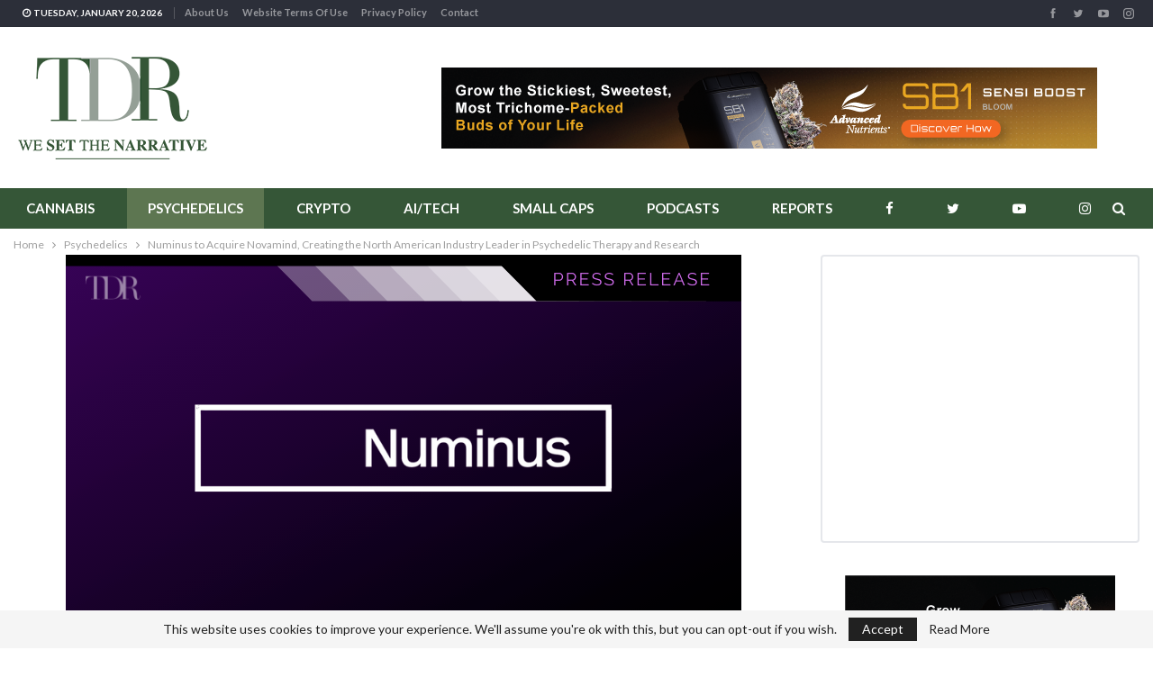

--- FILE ---
content_type: text/html; charset=UTF-8
request_url: https://thedalesreport.com/psychedelics/numinus-to-acquire-novamind-creating-the-north-american-industry-leader-in-psychedelic-therapy-and-research/
body_size: 31445
content:
	<!DOCTYPE html>
		<!--[if IE 8]>
	<html class="ie ie8" lang="en-US"> <![endif]-->
	<!--[if IE 9]>
	<html class="ie ie9" lang="en-US"> <![endif]-->
	<!--[if gt IE 9]><!-->
<html lang="en-US"> <!--<![endif]-->
	<head>
				<meta charset="UTF-8">
		<meta http-equiv="X-UA-Compatible" content="IE=edge">
		<meta name="viewport" content="width=device-width, initial-scale=1.0">
		<link rel="pingback" href="https://thedalesreport.com/xmlrpc.php"/>

		<meta name='robots' content='index, follow, max-image-preview:large, max-snippet:-1, max-video-preview:-1' />

	<!-- This site is optimized with the Yoast SEO Premium plugin v26.7 (Yoast SEO v26.7) - https://yoast.com/wordpress/plugins/seo/ -->
	<title>Numinus to Acquire Novamind, Creating the North American Industry Leader in Psychedelic Therapy and Research - The Dales Report</title>
	<meta name="description" content="Numinus will acquire all shares of Novamind in an all-share transaction, for total consideration of approximately C$26.2M" />
	<link rel="canonical" href="https://thedalesreport.com/psychedelics/numinus-to-acquire-novamind-creating-the-north-american-industry-leader-in-psychedelic-therapy-and-research/" />
	<meta property="og:locale" content="en_US" />
	<meta property="og:type" content="article" />
	<meta property="og:title" content="Numinus to Acquire Novamind, Creating the North American Industry Leader in Psychedelic Therapy and Research" />
	<meta property="og:description" content="Numinus will acquire all shares of Novamind in an all-share transaction, for total consideration of approximately C$26.2M" />
	<meta property="og:url" content="https://thedalesreport.com/psychedelics/numinus-to-acquire-novamind-creating-the-north-american-industry-leader-in-psychedelic-therapy-and-research/" />
	<meta property="og:site_name" content="The Dales Report" />
	<meta property="article:publisher" content="https://www.facebook.com/TheDalesReport/" />
	<meta property="article:published_time" content="2022-04-12T11:05:00+00:00" />
	<meta property="article:modified_time" content="2022-04-12T13:09:13+00:00" />
	<meta property="og:image" content="https://thedalesreport.com/wp-content/uploads/2021/11/Numinus-WPress-Cover.png" />
	<meta property="og:image:width" content="750" />
	<meta property="og:image:height" content="430" />
	<meta property="og:image:type" content="image/png" />
	<meta name="author" content="Louise Sommerfeld" />
	<meta name="twitter:card" content="summary_large_image" />
	<meta name="twitter:creator" content="@TheDalesReport" />
	<meta name="twitter:site" content="@TheDalesReport" />
	<meta name="twitter:label1" content="Written by" />
	<meta name="twitter:data1" content="Louise Sommerfeld" />
	<meta name="twitter:label2" content="Est. reading time" />
	<meta name="twitter:data2" content="8 minutes" />
	<script type="application/ld+json" class="yoast-schema-graph">{"@context":"https://schema.org","@graph":[{"@type":"NewsArticle","@id":"https://thedalesreport.com/psychedelics/numinus-to-acquire-novamind-creating-the-north-american-industry-leader-in-psychedelic-therapy-and-research/#article","isPartOf":{"@id":"https://thedalesreport.com/psychedelics/numinus-to-acquire-novamind-creating-the-north-american-industry-leader-in-psychedelic-therapy-and-research/"},"author":{"name":"Louise Sommerfeld","@id":"https://thedalesreport.com/#/schema/person/8d75bb668d07e1832de4a586eca41687"},"headline":"Numinus to Acquire Novamind, Creating the North American Industry Leader in Psychedelic Therapy and Research","datePublished":"2022-04-12T11:05:00+00:00","dateModified":"2022-04-12T13:09:13+00:00","mainEntityOfPage":{"@id":"https://thedalesreport.com/psychedelics/numinus-to-acquire-novamind-creating-the-north-american-industry-leader-in-psychedelic-therapy-and-research/"},"wordCount":1864,"commentCount":0,"publisher":{"@id":"https://thedalesreport.com/#organization"},"image":{"@id":"https://thedalesreport.com/psychedelics/numinus-to-acquire-novamind-creating-the-north-american-industry-leader-in-psychedelic-therapy-and-research/#primaryimage"},"thumbnailUrl":"https://thedalesreport.com/wp-content/uploads/2021/11/Numinus-WPress-Cover.png","keywords":["LSD","MAPS","MAPS PBC","MDMA","Novamind","Numinus Bioscience","Numinus Health","Numinus Wellness","PTSD"],"articleSection":["Psychedelics"],"inLanguage":"en-US","potentialAction":[{"@type":"CommentAction","name":"Comment","target":["https://thedalesreport.com/psychedelics/numinus-to-acquire-novamind-creating-the-north-american-industry-leader-in-psychedelic-therapy-and-research/#respond"]}],"copyrightYear":"2022","copyrightHolder":{"@id":"https://thedalesreport.com/#organization"}},{"@type":"WebPage","@id":"https://thedalesreport.com/psychedelics/numinus-to-acquire-novamind-creating-the-north-american-industry-leader-in-psychedelic-therapy-and-research/","url":"https://thedalesreport.com/psychedelics/numinus-to-acquire-novamind-creating-the-north-american-industry-leader-in-psychedelic-therapy-and-research/","name":"Numinus to Acquire Novamind, Creating the North American Industry Leader in Psychedelic Therapy and Research - The Dales Report","isPartOf":{"@id":"https://thedalesreport.com/#website"},"primaryImageOfPage":{"@id":"https://thedalesreport.com/psychedelics/numinus-to-acquire-novamind-creating-the-north-american-industry-leader-in-psychedelic-therapy-and-research/#primaryimage"},"image":{"@id":"https://thedalesreport.com/psychedelics/numinus-to-acquire-novamind-creating-the-north-american-industry-leader-in-psychedelic-therapy-and-research/#primaryimage"},"thumbnailUrl":"https://thedalesreport.com/wp-content/uploads/2021/11/Numinus-WPress-Cover.png","datePublished":"2022-04-12T11:05:00+00:00","dateModified":"2022-04-12T13:09:13+00:00","description":"Numinus will acquire all shares of Novamind in an all-share transaction, for total consideration of approximately C$26.2M","breadcrumb":{"@id":"https://thedalesreport.com/psychedelics/numinus-to-acquire-novamind-creating-the-north-american-industry-leader-in-psychedelic-therapy-and-research/#breadcrumb"},"inLanguage":"en-US","potentialAction":[{"@type":"ReadAction","target":["https://thedalesreport.com/psychedelics/numinus-to-acquire-novamind-creating-the-north-american-industry-leader-in-psychedelic-therapy-and-research/"]}]},{"@type":"ImageObject","inLanguage":"en-US","@id":"https://thedalesreport.com/psychedelics/numinus-to-acquire-novamind-creating-the-north-american-industry-leader-in-psychedelic-therapy-and-research/#primaryimage","url":"https://thedalesreport.com/wp-content/uploads/2021/11/Numinus-WPress-Cover.png","contentUrl":"https://thedalesreport.com/wp-content/uploads/2021/11/Numinus-WPress-Cover.png","width":750,"height":430},{"@type":"BreadcrumbList","@id":"https://thedalesreport.com/psychedelics/numinus-to-acquire-novamind-creating-the-north-american-industry-leader-in-psychedelic-therapy-and-research/#breadcrumb","itemListElement":[{"@type":"ListItem","position":1,"name":"Home","item":"https://thedalesreport.com/"},{"@type":"ListItem","position":2,"name":"Numinus to Acquire Novamind, Creating the North American Industry Leader in Psychedelic Therapy and Research"}]},{"@type":"WebSite","@id":"https://thedalesreport.com/#website","url":"https://thedalesreport.com/","name":"The Dales Report","description":"We Set The Narrative","publisher":{"@id":"https://thedalesreport.com/#organization"},"alternateName":"TDR","potentialAction":[{"@type":"SearchAction","target":{"@type":"EntryPoint","urlTemplate":"https://thedalesreport.com/?s={search_term_string}"},"query-input":{"@type":"PropertyValueSpecification","valueRequired":true,"valueName":"search_term_string"}}],"inLanguage":"en-US"},{"@type":"Organization","@id":"https://thedalesreport.com/#organization","name":"The Dales Report","url":"https://thedalesreport.com/","logo":{"@type":"ImageObject","inLanguage":"en-US","@id":"https://thedalesreport.com/#/schema/logo/image/","url":"https://thedalesreport.com/wp-content/uploads/2019/10/tdr-logo-revised-hires.jpg","contentUrl":"https://thedalesreport.com/wp-content/uploads/2019/10/tdr-logo-revised-hires.jpg","width":440,"height":260,"caption":"The Dales Report"},"image":{"@id":"https://thedalesreport.com/#/schema/logo/image/"},"sameAs":["https://www.facebook.com/TheDalesReport/","https://x.com/TheDalesReport","https://www.instagram.com/thedalesreport/","https://www.youtube.com/channel/UChwuKiFA3u9tgmbeRLpM21g?view_as=subscriber"]},{"@type":"Person","@id":"https://thedalesreport.com/#/schema/person/8d75bb668d07e1832de4a586eca41687","name":"Louise Sommerfeld","image":{"@type":"ImageObject","inLanguage":"en-US","@id":"https://thedalesreport.com/#/schema/person/image/","url":"https://secure.gravatar.com/avatar/41df0a8e9c6439fc5530ddc4961739b0890dcab9eff6572ad2b43d7df484e4f8?s=96&d=mm&r=g","contentUrl":"https://secure.gravatar.com/avatar/41df0a8e9c6439fc5530ddc4961739b0890dcab9eff6572ad2b43d7df484e4f8?s=96&d=mm&r=g","caption":"Louise Sommerfeld"},"url":"https://thedalesreport.com/author/louise-sommerfeld/"}]}</script>
	<!-- / Yoast SEO Premium plugin. -->


<link rel='dns-prefetch' href='//fonts.googleapis.com' />
<link rel="alternate" type="application/rss+xml" title="The Dales Report &raquo; Feed" href="https://thedalesreport.com/feed/" />
<link rel="alternate" type="application/rss+xml" title="The Dales Report &raquo; Comments Feed" href="https://thedalesreport.com/comments/feed/" />
<link rel="alternate" type="application/rss+xml" title="The Dales Report &raquo; Numinus to Acquire Novamind, Creating the North American Industry Leader in Psychedelic Therapy and Research Comments Feed" href="https://thedalesreport.com/psychedelics/numinus-to-acquire-novamind-creating-the-north-american-industry-leader-in-psychedelic-therapy-and-research/feed/" />
<link rel="alternate" title="oEmbed (JSON)" type="application/json+oembed" href="https://thedalesreport.com/wp-json/oembed/1.0/embed?url=https%3A%2F%2Fthedalesreport.com%2Fpsychedelics%2Fnuminus-to-acquire-novamind-creating-the-north-american-industry-leader-in-psychedelic-therapy-and-research%2F" />
<link rel="alternate" title="oEmbed (XML)" type="text/xml+oembed" href="https://thedalesreport.com/wp-json/oembed/1.0/embed?url=https%3A%2F%2Fthedalesreport.com%2Fpsychedelics%2Fnuminus-to-acquire-novamind-creating-the-north-american-industry-leader-in-psychedelic-therapy-and-research%2F&#038;format=xml" />
<style id='wp-img-auto-sizes-contain-inline-css' type='text/css'>
img:is([sizes=auto i],[sizes^="auto," i]){contain-intrinsic-size:3000px 1500px}
/*# sourceURL=wp-img-auto-sizes-contain-inline-css */
</style>
<style id='wp-block-library-inline-css' type='text/css'>
:root{--wp-block-synced-color:#7a00df;--wp-block-synced-color--rgb:122,0,223;--wp-bound-block-color:var(--wp-block-synced-color);--wp-editor-canvas-background:#ddd;--wp-admin-theme-color:#007cba;--wp-admin-theme-color--rgb:0,124,186;--wp-admin-theme-color-darker-10:#006ba1;--wp-admin-theme-color-darker-10--rgb:0,107,160.5;--wp-admin-theme-color-darker-20:#005a87;--wp-admin-theme-color-darker-20--rgb:0,90,135;--wp-admin-border-width-focus:2px}@media (min-resolution:192dpi){:root{--wp-admin-border-width-focus:1.5px}}.wp-element-button{cursor:pointer}:root .has-very-light-gray-background-color{background-color:#eee}:root .has-very-dark-gray-background-color{background-color:#313131}:root .has-very-light-gray-color{color:#eee}:root .has-very-dark-gray-color{color:#313131}:root .has-vivid-green-cyan-to-vivid-cyan-blue-gradient-background{background:linear-gradient(135deg,#00d084,#0693e3)}:root .has-purple-crush-gradient-background{background:linear-gradient(135deg,#34e2e4,#4721fb 50%,#ab1dfe)}:root .has-hazy-dawn-gradient-background{background:linear-gradient(135deg,#faaca8,#dad0ec)}:root .has-subdued-olive-gradient-background{background:linear-gradient(135deg,#fafae1,#67a671)}:root .has-atomic-cream-gradient-background{background:linear-gradient(135deg,#fdd79a,#004a59)}:root .has-nightshade-gradient-background{background:linear-gradient(135deg,#330968,#31cdcf)}:root .has-midnight-gradient-background{background:linear-gradient(135deg,#020381,#2874fc)}:root{--wp--preset--font-size--normal:16px;--wp--preset--font-size--huge:42px}.has-regular-font-size{font-size:1em}.has-larger-font-size{font-size:2.625em}.has-normal-font-size{font-size:var(--wp--preset--font-size--normal)}.has-huge-font-size{font-size:var(--wp--preset--font-size--huge)}.has-text-align-center{text-align:center}.has-text-align-left{text-align:left}.has-text-align-right{text-align:right}.has-fit-text{white-space:nowrap!important}#end-resizable-editor-section{display:none}.aligncenter{clear:both}.items-justified-left{justify-content:flex-start}.items-justified-center{justify-content:center}.items-justified-right{justify-content:flex-end}.items-justified-space-between{justify-content:space-between}.screen-reader-text{border:0;clip-path:inset(50%);height:1px;margin:-1px;overflow:hidden;padding:0;position:absolute;width:1px;word-wrap:normal!important}.screen-reader-text:focus{background-color:#ddd;clip-path:none;color:#444;display:block;font-size:1em;height:auto;left:5px;line-height:normal;padding:15px 23px 14px;text-decoration:none;top:5px;width:auto;z-index:100000}html :where(.has-border-color){border-style:solid}html :where([style*=border-top-color]){border-top-style:solid}html :where([style*=border-right-color]){border-right-style:solid}html :where([style*=border-bottom-color]){border-bottom-style:solid}html :where([style*=border-left-color]){border-left-style:solid}html :where([style*=border-width]){border-style:solid}html :where([style*=border-top-width]){border-top-style:solid}html :where([style*=border-right-width]){border-right-style:solid}html :where([style*=border-bottom-width]){border-bottom-style:solid}html :where([style*=border-left-width]){border-left-style:solid}html :where(img[class*=wp-image-]){height:auto;max-width:100%}:where(figure){margin:0 0 1em}html :where(.is-position-sticky){--wp-admin--admin-bar--position-offset:var(--wp-admin--admin-bar--height,0px)}@media screen and (max-width:600px){html :where(.is-position-sticky){--wp-admin--admin-bar--position-offset:0px}}

/*# sourceURL=wp-block-library-inline-css */
</style><style id='wp-block-heading-inline-css' type='text/css'>
h1:where(.wp-block-heading).has-background,h2:where(.wp-block-heading).has-background,h3:where(.wp-block-heading).has-background,h4:where(.wp-block-heading).has-background,h5:where(.wp-block-heading).has-background,h6:where(.wp-block-heading).has-background{padding:1.25em 2.375em}h1.has-text-align-left[style*=writing-mode]:where([style*=vertical-lr]),h1.has-text-align-right[style*=writing-mode]:where([style*=vertical-rl]),h2.has-text-align-left[style*=writing-mode]:where([style*=vertical-lr]),h2.has-text-align-right[style*=writing-mode]:where([style*=vertical-rl]),h3.has-text-align-left[style*=writing-mode]:where([style*=vertical-lr]),h3.has-text-align-right[style*=writing-mode]:where([style*=vertical-rl]),h4.has-text-align-left[style*=writing-mode]:where([style*=vertical-lr]),h4.has-text-align-right[style*=writing-mode]:where([style*=vertical-rl]),h5.has-text-align-left[style*=writing-mode]:where([style*=vertical-lr]),h5.has-text-align-right[style*=writing-mode]:where([style*=vertical-rl]),h6.has-text-align-left[style*=writing-mode]:where([style*=vertical-lr]),h6.has-text-align-right[style*=writing-mode]:where([style*=vertical-rl]){rotate:180deg}
/*# sourceURL=https://thedalesreport.com/wp-includes/blocks/heading/style.min.css */
</style>
<style id='wp-block-list-inline-css' type='text/css'>
ol,ul{box-sizing:border-box}:root :where(.wp-block-list.has-background){padding:1.25em 2.375em}
/*# sourceURL=https://thedalesreport.com/wp-includes/blocks/list/style.min.css */
</style>
<style id='wp-block-paragraph-inline-css' type='text/css'>
.is-small-text{font-size:.875em}.is-regular-text{font-size:1em}.is-large-text{font-size:2.25em}.is-larger-text{font-size:3em}.has-drop-cap:not(:focus):first-letter{float:left;font-size:8.4em;font-style:normal;font-weight:100;line-height:.68;margin:.05em .1em 0 0;text-transform:uppercase}body.rtl .has-drop-cap:not(:focus):first-letter{float:none;margin-left:.1em}p.has-drop-cap.has-background{overflow:hidden}:root :where(p.has-background){padding:1.25em 2.375em}:where(p.has-text-color:not(.has-link-color)) a{color:inherit}p.has-text-align-left[style*="writing-mode:vertical-lr"],p.has-text-align-right[style*="writing-mode:vertical-rl"]{rotate:180deg}
/*# sourceURL=https://thedalesreport.com/wp-includes/blocks/paragraph/style.min.css */
</style>
<style id='wp-block-quote-inline-css' type='text/css'>
.wp-block-quote{box-sizing:border-box;overflow-wrap:break-word}.wp-block-quote.is-large:where(:not(.is-style-plain)),.wp-block-quote.is-style-large:where(:not(.is-style-plain)){margin-bottom:1em;padding:0 1em}.wp-block-quote.is-large:where(:not(.is-style-plain)) p,.wp-block-quote.is-style-large:where(:not(.is-style-plain)) p{font-size:1.5em;font-style:italic;line-height:1.6}.wp-block-quote.is-large:where(:not(.is-style-plain)) cite,.wp-block-quote.is-large:where(:not(.is-style-plain)) footer,.wp-block-quote.is-style-large:where(:not(.is-style-plain)) cite,.wp-block-quote.is-style-large:where(:not(.is-style-plain)) footer{font-size:1.125em;text-align:right}.wp-block-quote>cite{display:block}
/*# sourceURL=https://thedalesreport.com/wp-includes/blocks/quote/style.min.css */
</style>
<style id='wp-block-table-inline-css' type='text/css'>
.wp-block-table{overflow-x:auto}.wp-block-table table{border-collapse:collapse;width:100%}.wp-block-table thead{border-bottom:3px solid}.wp-block-table tfoot{border-top:3px solid}.wp-block-table td,.wp-block-table th{border:1px solid;padding:.5em}.wp-block-table .has-fixed-layout{table-layout:fixed;width:100%}.wp-block-table .has-fixed-layout td,.wp-block-table .has-fixed-layout th{word-break:break-word}.wp-block-table.aligncenter,.wp-block-table.alignleft,.wp-block-table.alignright{display:table;width:auto}.wp-block-table.aligncenter td,.wp-block-table.aligncenter th,.wp-block-table.alignleft td,.wp-block-table.alignleft th,.wp-block-table.alignright td,.wp-block-table.alignright th{word-break:break-word}.wp-block-table .has-subtle-light-gray-background-color{background-color:#f3f4f5}.wp-block-table .has-subtle-pale-green-background-color{background-color:#e9fbe5}.wp-block-table .has-subtle-pale-blue-background-color{background-color:#e7f5fe}.wp-block-table .has-subtle-pale-pink-background-color{background-color:#fcf0ef}.wp-block-table.is-style-stripes{background-color:initial;border-collapse:inherit;border-spacing:0}.wp-block-table.is-style-stripes tbody tr:nth-child(odd){background-color:#f0f0f0}.wp-block-table.is-style-stripes.has-subtle-light-gray-background-color tbody tr:nth-child(odd){background-color:#f3f4f5}.wp-block-table.is-style-stripes.has-subtle-pale-green-background-color tbody tr:nth-child(odd){background-color:#e9fbe5}.wp-block-table.is-style-stripes.has-subtle-pale-blue-background-color tbody tr:nth-child(odd){background-color:#e7f5fe}.wp-block-table.is-style-stripes.has-subtle-pale-pink-background-color tbody tr:nth-child(odd){background-color:#fcf0ef}.wp-block-table.is-style-stripes td,.wp-block-table.is-style-stripes th{border-color:#0000}.wp-block-table.is-style-stripes{border-bottom:1px solid #f0f0f0}.wp-block-table .has-border-color td,.wp-block-table .has-border-color th,.wp-block-table .has-border-color tr,.wp-block-table .has-border-color>*{border-color:inherit}.wp-block-table table[style*=border-top-color] tr:first-child,.wp-block-table table[style*=border-top-color] tr:first-child td,.wp-block-table table[style*=border-top-color] tr:first-child th,.wp-block-table table[style*=border-top-color]>*,.wp-block-table table[style*=border-top-color]>* td,.wp-block-table table[style*=border-top-color]>* th{border-top-color:inherit}.wp-block-table table[style*=border-top-color] tr:not(:first-child){border-top-color:initial}.wp-block-table table[style*=border-right-color] td:last-child,.wp-block-table table[style*=border-right-color] th,.wp-block-table table[style*=border-right-color] tr,.wp-block-table table[style*=border-right-color]>*{border-right-color:inherit}.wp-block-table table[style*=border-bottom-color] tr:last-child,.wp-block-table table[style*=border-bottom-color] tr:last-child td,.wp-block-table table[style*=border-bottom-color] tr:last-child th,.wp-block-table table[style*=border-bottom-color]>*,.wp-block-table table[style*=border-bottom-color]>* td,.wp-block-table table[style*=border-bottom-color]>* th{border-bottom-color:inherit}.wp-block-table table[style*=border-bottom-color] tr:not(:last-child){border-bottom-color:initial}.wp-block-table table[style*=border-left-color] td:first-child,.wp-block-table table[style*=border-left-color] th,.wp-block-table table[style*=border-left-color] tr,.wp-block-table table[style*=border-left-color]>*{border-left-color:inherit}.wp-block-table table[style*=border-style] td,.wp-block-table table[style*=border-style] th,.wp-block-table table[style*=border-style] tr,.wp-block-table table[style*=border-style]>*{border-style:inherit}.wp-block-table table[style*=border-width] td,.wp-block-table table[style*=border-width] th,.wp-block-table table[style*=border-width] tr,.wp-block-table table[style*=border-width]>*{border-style:inherit;border-width:inherit}
/*# sourceURL=https://thedalesreport.com/wp-includes/blocks/table/style.min.css */
</style>
<style id='global-styles-inline-css' type='text/css'>
:root{--wp--preset--aspect-ratio--square: 1;--wp--preset--aspect-ratio--4-3: 4/3;--wp--preset--aspect-ratio--3-4: 3/4;--wp--preset--aspect-ratio--3-2: 3/2;--wp--preset--aspect-ratio--2-3: 2/3;--wp--preset--aspect-ratio--16-9: 16/9;--wp--preset--aspect-ratio--9-16: 9/16;--wp--preset--color--black: #000000;--wp--preset--color--cyan-bluish-gray: #abb8c3;--wp--preset--color--white: #ffffff;--wp--preset--color--pale-pink: #f78da7;--wp--preset--color--vivid-red: #cf2e2e;--wp--preset--color--luminous-vivid-orange: #ff6900;--wp--preset--color--luminous-vivid-amber: #fcb900;--wp--preset--color--light-green-cyan: #7bdcb5;--wp--preset--color--vivid-green-cyan: #00d084;--wp--preset--color--pale-cyan-blue: #8ed1fc;--wp--preset--color--vivid-cyan-blue: #0693e3;--wp--preset--color--vivid-purple: #9b51e0;--wp--preset--gradient--vivid-cyan-blue-to-vivid-purple: linear-gradient(135deg,rgb(6,147,227) 0%,rgb(155,81,224) 100%);--wp--preset--gradient--light-green-cyan-to-vivid-green-cyan: linear-gradient(135deg,rgb(122,220,180) 0%,rgb(0,208,130) 100%);--wp--preset--gradient--luminous-vivid-amber-to-luminous-vivid-orange: linear-gradient(135deg,rgb(252,185,0) 0%,rgb(255,105,0) 100%);--wp--preset--gradient--luminous-vivid-orange-to-vivid-red: linear-gradient(135deg,rgb(255,105,0) 0%,rgb(207,46,46) 100%);--wp--preset--gradient--very-light-gray-to-cyan-bluish-gray: linear-gradient(135deg,rgb(238,238,238) 0%,rgb(169,184,195) 100%);--wp--preset--gradient--cool-to-warm-spectrum: linear-gradient(135deg,rgb(74,234,220) 0%,rgb(151,120,209) 20%,rgb(207,42,186) 40%,rgb(238,44,130) 60%,rgb(251,105,98) 80%,rgb(254,248,76) 100%);--wp--preset--gradient--blush-light-purple: linear-gradient(135deg,rgb(255,206,236) 0%,rgb(152,150,240) 100%);--wp--preset--gradient--blush-bordeaux: linear-gradient(135deg,rgb(254,205,165) 0%,rgb(254,45,45) 50%,rgb(107,0,62) 100%);--wp--preset--gradient--luminous-dusk: linear-gradient(135deg,rgb(255,203,112) 0%,rgb(199,81,192) 50%,rgb(65,88,208) 100%);--wp--preset--gradient--pale-ocean: linear-gradient(135deg,rgb(255,245,203) 0%,rgb(182,227,212) 50%,rgb(51,167,181) 100%);--wp--preset--gradient--electric-grass: linear-gradient(135deg,rgb(202,248,128) 0%,rgb(113,206,126) 100%);--wp--preset--gradient--midnight: linear-gradient(135deg,rgb(2,3,129) 0%,rgb(40,116,252) 100%);--wp--preset--font-size--small: 13px;--wp--preset--font-size--medium: 20px;--wp--preset--font-size--large: 36px;--wp--preset--font-size--x-large: 42px;--wp--preset--spacing--20: 0.44rem;--wp--preset--spacing--30: 0.67rem;--wp--preset--spacing--40: 1rem;--wp--preset--spacing--50: 1.5rem;--wp--preset--spacing--60: 2.25rem;--wp--preset--spacing--70: 3.38rem;--wp--preset--spacing--80: 5.06rem;--wp--preset--shadow--natural: 6px 6px 9px rgba(0, 0, 0, 0.2);--wp--preset--shadow--deep: 12px 12px 50px rgba(0, 0, 0, 0.4);--wp--preset--shadow--sharp: 6px 6px 0px rgba(0, 0, 0, 0.2);--wp--preset--shadow--outlined: 6px 6px 0px -3px rgb(255, 255, 255), 6px 6px rgb(0, 0, 0);--wp--preset--shadow--crisp: 6px 6px 0px rgb(0, 0, 0);}:where(.is-layout-flex){gap: 0.5em;}:where(.is-layout-grid){gap: 0.5em;}body .is-layout-flex{display: flex;}.is-layout-flex{flex-wrap: wrap;align-items: center;}.is-layout-flex > :is(*, div){margin: 0;}body .is-layout-grid{display: grid;}.is-layout-grid > :is(*, div){margin: 0;}:where(.wp-block-columns.is-layout-flex){gap: 2em;}:where(.wp-block-columns.is-layout-grid){gap: 2em;}:where(.wp-block-post-template.is-layout-flex){gap: 1.25em;}:where(.wp-block-post-template.is-layout-grid){gap: 1.25em;}.has-black-color{color: var(--wp--preset--color--black) !important;}.has-cyan-bluish-gray-color{color: var(--wp--preset--color--cyan-bluish-gray) !important;}.has-white-color{color: var(--wp--preset--color--white) !important;}.has-pale-pink-color{color: var(--wp--preset--color--pale-pink) !important;}.has-vivid-red-color{color: var(--wp--preset--color--vivid-red) !important;}.has-luminous-vivid-orange-color{color: var(--wp--preset--color--luminous-vivid-orange) !important;}.has-luminous-vivid-amber-color{color: var(--wp--preset--color--luminous-vivid-amber) !important;}.has-light-green-cyan-color{color: var(--wp--preset--color--light-green-cyan) !important;}.has-vivid-green-cyan-color{color: var(--wp--preset--color--vivid-green-cyan) !important;}.has-pale-cyan-blue-color{color: var(--wp--preset--color--pale-cyan-blue) !important;}.has-vivid-cyan-blue-color{color: var(--wp--preset--color--vivid-cyan-blue) !important;}.has-vivid-purple-color{color: var(--wp--preset--color--vivid-purple) !important;}.has-black-background-color{background-color: var(--wp--preset--color--black) !important;}.has-cyan-bluish-gray-background-color{background-color: var(--wp--preset--color--cyan-bluish-gray) !important;}.has-white-background-color{background-color: var(--wp--preset--color--white) !important;}.has-pale-pink-background-color{background-color: var(--wp--preset--color--pale-pink) !important;}.has-vivid-red-background-color{background-color: var(--wp--preset--color--vivid-red) !important;}.has-luminous-vivid-orange-background-color{background-color: var(--wp--preset--color--luminous-vivid-orange) !important;}.has-luminous-vivid-amber-background-color{background-color: var(--wp--preset--color--luminous-vivid-amber) !important;}.has-light-green-cyan-background-color{background-color: var(--wp--preset--color--light-green-cyan) !important;}.has-vivid-green-cyan-background-color{background-color: var(--wp--preset--color--vivid-green-cyan) !important;}.has-pale-cyan-blue-background-color{background-color: var(--wp--preset--color--pale-cyan-blue) !important;}.has-vivid-cyan-blue-background-color{background-color: var(--wp--preset--color--vivid-cyan-blue) !important;}.has-vivid-purple-background-color{background-color: var(--wp--preset--color--vivid-purple) !important;}.has-black-border-color{border-color: var(--wp--preset--color--black) !important;}.has-cyan-bluish-gray-border-color{border-color: var(--wp--preset--color--cyan-bluish-gray) !important;}.has-white-border-color{border-color: var(--wp--preset--color--white) !important;}.has-pale-pink-border-color{border-color: var(--wp--preset--color--pale-pink) !important;}.has-vivid-red-border-color{border-color: var(--wp--preset--color--vivid-red) !important;}.has-luminous-vivid-orange-border-color{border-color: var(--wp--preset--color--luminous-vivid-orange) !important;}.has-luminous-vivid-amber-border-color{border-color: var(--wp--preset--color--luminous-vivid-amber) !important;}.has-light-green-cyan-border-color{border-color: var(--wp--preset--color--light-green-cyan) !important;}.has-vivid-green-cyan-border-color{border-color: var(--wp--preset--color--vivid-green-cyan) !important;}.has-pale-cyan-blue-border-color{border-color: var(--wp--preset--color--pale-cyan-blue) !important;}.has-vivid-cyan-blue-border-color{border-color: var(--wp--preset--color--vivid-cyan-blue) !important;}.has-vivid-purple-border-color{border-color: var(--wp--preset--color--vivid-purple) !important;}.has-vivid-cyan-blue-to-vivid-purple-gradient-background{background: var(--wp--preset--gradient--vivid-cyan-blue-to-vivid-purple) !important;}.has-light-green-cyan-to-vivid-green-cyan-gradient-background{background: var(--wp--preset--gradient--light-green-cyan-to-vivid-green-cyan) !important;}.has-luminous-vivid-amber-to-luminous-vivid-orange-gradient-background{background: var(--wp--preset--gradient--luminous-vivid-amber-to-luminous-vivid-orange) !important;}.has-luminous-vivid-orange-to-vivid-red-gradient-background{background: var(--wp--preset--gradient--luminous-vivid-orange-to-vivid-red) !important;}.has-very-light-gray-to-cyan-bluish-gray-gradient-background{background: var(--wp--preset--gradient--very-light-gray-to-cyan-bluish-gray) !important;}.has-cool-to-warm-spectrum-gradient-background{background: var(--wp--preset--gradient--cool-to-warm-spectrum) !important;}.has-blush-light-purple-gradient-background{background: var(--wp--preset--gradient--blush-light-purple) !important;}.has-blush-bordeaux-gradient-background{background: var(--wp--preset--gradient--blush-bordeaux) !important;}.has-luminous-dusk-gradient-background{background: var(--wp--preset--gradient--luminous-dusk) !important;}.has-pale-ocean-gradient-background{background: var(--wp--preset--gradient--pale-ocean) !important;}.has-electric-grass-gradient-background{background: var(--wp--preset--gradient--electric-grass) !important;}.has-midnight-gradient-background{background: var(--wp--preset--gradient--midnight) !important;}.has-small-font-size{font-size: var(--wp--preset--font-size--small) !important;}.has-medium-font-size{font-size: var(--wp--preset--font-size--medium) !important;}.has-large-font-size{font-size: var(--wp--preset--font-size--large) !important;}.has-x-large-font-size{font-size: var(--wp--preset--font-size--x-large) !important;}
/*# sourceURL=global-styles-inline-css */
</style>

<style id='classic-theme-styles-inline-css' type='text/css'>
/*! This file is auto-generated */
.wp-block-button__link{color:#fff;background-color:#32373c;border-radius:9999px;box-shadow:none;text-decoration:none;padding:calc(.667em + 2px) calc(1.333em + 2px);font-size:1.125em}.wp-block-file__button{background:#32373c;color:#fff;text-decoration:none}
/*# sourceURL=/wp-includes/css/classic-themes.min.css */
</style>
<link rel='stylesheet' id='wp-components-css' href='https://thedalesreport.com/wp-includes/css/dist/components/style.min.css?ver=6.9' type='text/css' media='all' />
<link rel='stylesheet' id='wp-preferences-css' href='https://thedalesreport.com/wp-includes/css/dist/preferences/style.min.css?ver=6.9' type='text/css' media='all' />
<link rel='stylesheet' id='wp-block-editor-css' href='https://thedalesreport.com/wp-includes/css/dist/block-editor/style.min.css?ver=6.9' type='text/css' media='all' />
<link rel='stylesheet' id='popup-maker-block-library-style-css' href='https://thedalesreport.com/wp-content/plugins/popup-maker/dist/packages/block-library-style.css?ver=dbea705cfafe089d65f1' type='text/css' media='all' />
<link rel='stylesheet' id='bs-icons-css' href='https://thedalesreport.com/wp-content/themes/publisher/includes/libs/better-framework/assets/css/bs-icons.css?ver=3.15.0' type='text/css' media='all' />
<link rel='stylesheet' id='better-social-counter-css' href='https://thedalesreport.com/wp-content/plugins/better-social-counter/css/style.min.css?ver=1.13.2' type='text/css' media='all' />
<link rel='stylesheet' id='contact-form-7-css' href='https://thedalesreport.com/wp-content/plugins/contact-form-7/includes/css/styles.css?ver=6.1.4' type='text/css' media='all' />
<link rel='stylesheet' id='bf-slick-css' href='https://thedalesreport.com/wp-content/themes/publisher/includes/libs/better-framework/assets/css/slick.min.css?ver=3.15.0' type='text/css' media='all' />
<link rel='stylesheet' id='blockquote-pack-pro-css' href='https://thedalesreport.com/wp-content/plugins/blockquote-pack-pro/css/blockquote-pack.min.css?ver=1.4.1' type='text/css' media='all' />
<link rel='stylesheet' id='smart-lists-pack-pro-css' href='https://thedalesreport.com/wp-content/plugins/smart-lists-pack-pro/css/smart-lists-pack.min.css?ver=1.4.5' type='text/css' media='all' />
<link rel='stylesheet' id='js_composer_front-css' href='https://thedalesreport.com/wp-content/plugins/js_composer/assets/css/js_composer.min.css?ver=6.7.0' type='text/css' media='all' />
<link rel='stylesheet' id='popup-maker-site-css' href='//thedalesreport.com/wp-content/uploads/pum/pum-site-styles.css?generated=1753934276&#038;ver=1.21.5' type='text/css' media='all' />
<link rel='stylesheet' id='pretty-photo-css' href='https://thedalesreport.com/wp-content/themes/publisher/includes/libs/better-framework/assets/css/pretty-photo.min.css?ver=3.15.0' type='text/css' media='all' />
<link rel='stylesheet' id='theme-libs-css' href='https://thedalesreport.com/wp-content/themes/publisher/css/theme-libs.min.css?ver=7.11.0' type='text/css' media='all' />
<link rel='stylesheet' id='fontawesome-css' href='https://thedalesreport.com/wp-content/themes/publisher/includes/libs/better-framework/assets/css/font-awesome.min.css?ver=3.15.0' type='text/css' media='all' />
<link rel='stylesheet' id='publisher-css' href='https://thedalesreport.com/wp-content/themes/publisher/style-7.11.0.min.css?ver=7.11.0' type='text/css' media='all' />
<style id="better-framework-main-fonts-css" media="all">/* latin-ext */
@font-face {
  font-family: 'Lato';
  font-style: normal;
  font-weight: 400;
  font-display: swap;
  src: url(/fonts.gstatic.com/s/lato/v25/S6uyw4BMUTPHjxAwXiWtFCfQ7A.woff2) format('woff2');
  unicode-range: U+0100-02BA, U+02BD-02C5, U+02C7-02CC, U+02CE-02D7, U+02DD-02FF, U+0304, U+0308, U+0329, U+1D00-1DBF, U+1E00-1E9F, U+1EF2-1EFF, U+2020, U+20A0-20AB, U+20AD-20C0, U+2113, U+2C60-2C7F, U+A720-A7FF;
}
/* latin */
@font-face {
  font-family: 'Lato';
  font-style: normal;
  font-weight: 400;
  font-display: swap;
  src: url(/fonts.gstatic.com/s/lato/v25/S6uyw4BMUTPHjx4wXiWtFCc.woff2) format('woff2');
  unicode-range: U+0000-00FF, U+0131, U+0152-0153, U+02BB-02BC, U+02C6, U+02DA, U+02DC, U+0304, U+0308, U+0329, U+2000-206F, U+20AC, U+2122, U+2191, U+2193, U+2212, U+2215, U+FEFF, U+FFFD;
}
/* latin-ext */
@font-face {
  font-family: 'Lato';
  font-style: normal;
  font-weight: 700;
  font-display: swap;
  src: url(/fonts.gstatic.com/s/lato/v25/S6u9w4BMUTPHh6UVSwaPGQ3q5d0N7w.woff2) format('woff2');
  unicode-range: U+0100-02BA, U+02BD-02C5, U+02C7-02CC, U+02CE-02D7, U+02DD-02FF, U+0304, U+0308, U+0329, U+1D00-1DBF, U+1E00-1E9F, U+1EF2-1EFF, U+2020, U+20A0-20AB, U+20AD-20C0, U+2113, U+2C60-2C7F, U+A720-A7FF;
}
/* latin */
@font-face {
  font-family: 'Lato';
  font-style: normal;
  font-weight: 700;
  font-display: swap;
  src: url(/fonts.gstatic.com/s/lato/v25/S6u9w4BMUTPHh6UVSwiPGQ3q5d0.woff2) format('woff2');
  unicode-range: U+0000-00FF, U+0131, U+0152-0153, U+02BB-02BC, U+02C6, U+02DA, U+02DC, U+0304, U+0308, U+0329, U+2000-206F, U+20AC, U+2122, U+2191, U+2193, U+2212, U+2215, U+FEFF, U+FFFD;
}
/* latin-ext */
@font-face {
  font-family: 'Lato';
  font-style: normal;
  font-weight: 900;
  font-display: swap;
  src: url(/fonts.gstatic.com/s/lato/v25/S6u9w4BMUTPHh50XSwaPGQ3q5d0N7w.woff2) format('woff2');
  unicode-range: U+0100-02BA, U+02BD-02C5, U+02C7-02CC, U+02CE-02D7, U+02DD-02FF, U+0304, U+0308, U+0329, U+1D00-1DBF, U+1E00-1E9F, U+1EF2-1EFF, U+2020, U+20A0-20AB, U+20AD-20C0, U+2113, U+2C60-2C7F, U+A720-A7FF;
}
/* latin */
@font-face {
  font-family: 'Lato';
  font-style: normal;
  font-weight: 900;
  font-display: swap;
  src: url(/fonts.gstatic.com/s/lato/v25/S6u9w4BMUTPHh50XSwiPGQ3q5d0.woff2) format('woff2');
  unicode-range: U+0000-00FF, U+0131, U+0152-0153, U+02BB-02BC, U+02C6, U+02DA, U+02DC, U+0304, U+0308, U+0329, U+2000-206F, U+20AC, U+2122, U+2191, U+2193, U+2212, U+2215, U+FEFF, U+FFFD;
}
/* cyrillic-ext */
@font-face {
  font-family: 'Open Sans';
  font-style: italic;
  font-weight: 400;
  font-stretch: 100%;
  font-display: swap;
  src: url(/fonts.gstatic.com/s/opensans/v44/memQYaGs126MiZpBA-UFUIcVXSCEkx2cmqvXlWq8tWZ0Pw86hd0Rk8ZkWV0ewIMUdjFXmSU_.woff2) format('woff2');
  unicode-range: U+0460-052F, U+1C80-1C8A, U+20B4, U+2DE0-2DFF, U+A640-A69F, U+FE2E-FE2F;
}
/* cyrillic */
@font-face {
  font-family: 'Open Sans';
  font-style: italic;
  font-weight: 400;
  font-stretch: 100%;
  font-display: swap;
  src: url(/fonts.gstatic.com/s/opensans/v44/memQYaGs126MiZpBA-UFUIcVXSCEkx2cmqvXlWq8tWZ0Pw86hd0Rk8ZkWVQewIMUdjFXmSU_.woff2) format('woff2');
  unicode-range: U+0301, U+0400-045F, U+0490-0491, U+04B0-04B1, U+2116;
}
/* greek-ext */
@font-face {
  font-family: 'Open Sans';
  font-style: italic;
  font-weight: 400;
  font-stretch: 100%;
  font-display: swap;
  src: url(/fonts.gstatic.com/s/opensans/v44/memQYaGs126MiZpBA-UFUIcVXSCEkx2cmqvXlWq8tWZ0Pw86hd0Rk8ZkWVwewIMUdjFXmSU_.woff2) format('woff2');
  unicode-range: U+1F00-1FFF;
}
/* greek */
@font-face {
  font-family: 'Open Sans';
  font-style: italic;
  font-weight: 400;
  font-stretch: 100%;
  font-display: swap;
  src: url(/fonts.gstatic.com/s/opensans/v44/memQYaGs126MiZpBA-UFUIcVXSCEkx2cmqvXlWq8tWZ0Pw86hd0Rk8ZkWVMewIMUdjFXmSU_.woff2) format('woff2');
  unicode-range: U+0370-0377, U+037A-037F, U+0384-038A, U+038C, U+038E-03A1, U+03A3-03FF;
}
/* hebrew */
@font-face {
  font-family: 'Open Sans';
  font-style: italic;
  font-weight: 400;
  font-stretch: 100%;
  font-display: swap;
  src: url(/fonts.gstatic.com/s/opensans/v44/memQYaGs126MiZpBA-UFUIcVXSCEkx2cmqvXlWq8tWZ0Pw86hd0Rk8ZkWVIewIMUdjFXmSU_.woff2) format('woff2');
  unicode-range: U+0307-0308, U+0590-05FF, U+200C-2010, U+20AA, U+25CC, U+FB1D-FB4F;
}
/* math */
@font-face {
  font-family: 'Open Sans';
  font-style: italic;
  font-weight: 400;
  font-stretch: 100%;
  font-display: swap;
  src: url(/fonts.gstatic.com/s/opensans/v44/memQYaGs126MiZpBA-UFUIcVXSCEkx2cmqvXlWq8tWZ0Pw86hd0Rk8ZkWSwewIMUdjFXmSU_.woff2) format('woff2');
  unicode-range: U+0302-0303, U+0305, U+0307-0308, U+0310, U+0312, U+0315, U+031A, U+0326-0327, U+032C, U+032F-0330, U+0332-0333, U+0338, U+033A, U+0346, U+034D, U+0391-03A1, U+03A3-03A9, U+03B1-03C9, U+03D1, U+03D5-03D6, U+03F0-03F1, U+03F4-03F5, U+2016-2017, U+2034-2038, U+203C, U+2040, U+2043, U+2047, U+2050, U+2057, U+205F, U+2070-2071, U+2074-208E, U+2090-209C, U+20D0-20DC, U+20E1, U+20E5-20EF, U+2100-2112, U+2114-2115, U+2117-2121, U+2123-214F, U+2190, U+2192, U+2194-21AE, U+21B0-21E5, U+21F1-21F2, U+21F4-2211, U+2213-2214, U+2216-22FF, U+2308-230B, U+2310, U+2319, U+231C-2321, U+2336-237A, U+237C, U+2395, U+239B-23B7, U+23D0, U+23DC-23E1, U+2474-2475, U+25AF, U+25B3, U+25B7, U+25BD, U+25C1, U+25CA, U+25CC, U+25FB, U+266D-266F, U+27C0-27FF, U+2900-2AFF, U+2B0E-2B11, U+2B30-2B4C, U+2BFE, U+3030, U+FF5B, U+FF5D, U+1D400-1D7FF, U+1EE00-1EEFF;
}
/* symbols */
@font-face {
  font-family: 'Open Sans';
  font-style: italic;
  font-weight: 400;
  font-stretch: 100%;
  font-display: swap;
  src: url(/fonts.gstatic.com/s/opensans/v44/memQYaGs126MiZpBA-UFUIcVXSCEkx2cmqvXlWq8tWZ0Pw86hd0Rk8ZkWT4ewIMUdjFXmSU_.woff2) format('woff2');
  unicode-range: U+0001-000C, U+000E-001F, U+007F-009F, U+20DD-20E0, U+20E2-20E4, U+2150-218F, U+2190, U+2192, U+2194-2199, U+21AF, U+21E6-21F0, U+21F3, U+2218-2219, U+2299, U+22C4-22C6, U+2300-243F, U+2440-244A, U+2460-24FF, U+25A0-27BF, U+2800-28FF, U+2921-2922, U+2981, U+29BF, U+29EB, U+2B00-2BFF, U+4DC0-4DFF, U+FFF9-FFFB, U+10140-1018E, U+10190-1019C, U+101A0, U+101D0-101FD, U+102E0-102FB, U+10E60-10E7E, U+1D2C0-1D2D3, U+1D2E0-1D37F, U+1F000-1F0FF, U+1F100-1F1AD, U+1F1E6-1F1FF, U+1F30D-1F30F, U+1F315, U+1F31C, U+1F31E, U+1F320-1F32C, U+1F336, U+1F378, U+1F37D, U+1F382, U+1F393-1F39F, U+1F3A7-1F3A8, U+1F3AC-1F3AF, U+1F3C2, U+1F3C4-1F3C6, U+1F3CA-1F3CE, U+1F3D4-1F3E0, U+1F3ED, U+1F3F1-1F3F3, U+1F3F5-1F3F7, U+1F408, U+1F415, U+1F41F, U+1F426, U+1F43F, U+1F441-1F442, U+1F444, U+1F446-1F449, U+1F44C-1F44E, U+1F453, U+1F46A, U+1F47D, U+1F4A3, U+1F4B0, U+1F4B3, U+1F4B9, U+1F4BB, U+1F4BF, U+1F4C8-1F4CB, U+1F4D6, U+1F4DA, U+1F4DF, U+1F4E3-1F4E6, U+1F4EA-1F4ED, U+1F4F7, U+1F4F9-1F4FB, U+1F4FD-1F4FE, U+1F503, U+1F507-1F50B, U+1F50D, U+1F512-1F513, U+1F53E-1F54A, U+1F54F-1F5FA, U+1F610, U+1F650-1F67F, U+1F687, U+1F68D, U+1F691, U+1F694, U+1F698, U+1F6AD, U+1F6B2, U+1F6B9-1F6BA, U+1F6BC, U+1F6C6-1F6CF, U+1F6D3-1F6D7, U+1F6E0-1F6EA, U+1F6F0-1F6F3, U+1F6F7-1F6FC, U+1F700-1F7FF, U+1F800-1F80B, U+1F810-1F847, U+1F850-1F859, U+1F860-1F887, U+1F890-1F8AD, U+1F8B0-1F8BB, U+1F8C0-1F8C1, U+1F900-1F90B, U+1F93B, U+1F946, U+1F984, U+1F996, U+1F9E9, U+1FA00-1FA6F, U+1FA70-1FA7C, U+1FA80-1FA89, U+1FA8F-1FAC6, U+1FACE-1FADC, U+1FADF-1FAE9, U+1FAF0-1FAF8, U+1FB00-1FBFF;
}
/* vietnamese */
@font-face {
  font-family: 'Open Sans';
  font-style: italic;
  font-weight: 400;
  font-stretch: 100%;
  font-display: swap;
  src: url(/fonts.gstatic.com/s/opensans/v44/memQYaGs126MiZpBA-UFUIcVXSCEkx2cmqvXlWq8tWZ0Pw86hd0Rk8ZkWV8ewIMUdjFXmSU_.woff2) format('woff2');
  unicode-range: U+0102-0103, U+0110-0111, U+0128-0129, U+0168-0169, U+01A0-01A1, U+01AF-01B0, U+0300-0301, U+0303-0304, U+0308-0309, U+0323, U+0329, U+1EA0-1EF9, U+20AB;
}
/* latin-ext */
@font-face {
  font-family: 'Open Sans';
  font-style: italic;
  font-weight: 400;
  font-stretch: 100%;
  font-display: swap;
  src: url(/fonts.gstatic.com/s/opensans/v44/memQYaGs126MiZpBA-UFUIcVXSCEkx2cmqvXlWq8tWZ0Pw86hd0Rk8ZkWV4ewIMUdjFXmSU_.woff2) format('woff2');
  unicode-range: U+0100-02BA, U+02BD-02C5, U+02C7-02CC, U+02CE-02D7, U+02DD-02FF, U+0304, U+0308, U+0329, U+1D00-1DBF, U+1E00-1E9F, U+1EF2-1EFF, U+2020, U+20A0-20AB, U+20AD-20C0, U+2113, U+2C60-2C7F, U+A720-A7FF;
}
/* latin */
@font-face {
  font-family: 'Open Sans';
  font-style: italic;
  font-weight: 400;
  font-stretch: 100%;
  font-display: swap;
  src: url(/fonts.gstatic.com/s/opensans/v44/memQYaGs126MiZpBA-UFUIcVXSCEkx2cmqvXlWq8tWZ0Pw86hd0Rk8ZkWVAewIMUdjFXmQ.woff2) format('woff2');
  unicode-range: U+0000-00FF, U+0131, U+0152-0153, U+02BB-02BC, U+02C6, U+02DA, U+02DC, U+0304, U+0308, U+0329, U+2000-206F, U+20AC, U+2122, U+2191, U+2193, U+2212, U+2215, U+FEFF, U+FFFD;
}
/* cyrillic-ext */
@font-face {
  font-family: 'Open Sans';
  font-style: normal;
  font-weight: 400;
  font-stretch: 100%;
  font-display: swap;
  src: url(/fonts.gstatic.com/s/opensans/v44/memvYaGs126MiZpBA-UvWbX2vVnXBbObj2OVTSKmu0SC55K5gw.woff2) format('woff2');
  unicode-range: U+0460-052F, U+1C80-1C8A, U+20B4, U+2DE0-2DFF, U+A640-A69F, U+FE2E-FE2F;
}
/* cyrillic */
@font-face {
  font-family: 'Open Sans';
  font-style: normal;
  font-weight: 400;
  font-stretch: 100%;
  font-display: swap;
  src: url(/fonts.gstatic.com/s/opensans/v44/memvYaGs126MiZpBA-UvWbX2vVnXBbObj2OVTSumu0SC55K5gw.woff2) format('woff2');
  unicode-range: U+0301, U+0400-045F, U+0490-0491, U+04B0-04B1, U+2116;
}
/* greek-ext */
@font-face {
  font-family: 'Open Sans';
  font-style: normal;
  font-weight: 400;
  font-stretch: 100%;
  font-display: swap;
  src: url(/fonts.gstatic.com/s/opensans/v44/memvYaGs126MiZpBA-UvWbX2vVnXBbObj2OVTSOmu0SC55K5gw.woff2) format('woff2');
  unicode-range: U+1F00-1FFF;
}
/* greek */
@font-face {
  font-family: 'Open Sans';
  font-style: normal;
  font-weight: 400;
  font-stretch: 100%;
  font-display: swap;
  src: url(/fonts.gstatic.com/s/opensans/v44/memvYaGs126MiZpBA-UvWbX2vVnXBbObj2OVTSymu0SC55K5gw.woff2) format('woff2');
  unicode-range: U+0370-0377, U+037A-037F, U+0384-038A, U+038C, U+038E-03A1, U+03A3-03FF;
}
/* hebrew */
@font-face {
  font-family: 'Open Sans';
  font-style: normal;
  font-weight: 400;
  font-stretch: 100%;
  font-display: swap;
  src: url(/fonts.gstatic.com/s/opensans/v44/memvYaGs126MiZpBA-UvWbX2vVnXBbObj2OVTS2mu0SC55K5gw.woff2) format('woff2');
  unicode-range: U+0307-0308, U+0590-05FF, U+200C-2010, U+20AA, U+25CC, U+FB1D-FB4F;
}
/* math */
@font-face {
  font-family: 'Open Sans';
  font-style: normal;
  font-weight: 400;
  font-stretch: 100%;
  font-display: swap;
  src: url(/fonts.gstatic.com/s/opensans/v44/memvYaGs126MiZpBA-UvWbX2vVnXBbObj2OVTVOmu0SC55K5gw.woff2) format('woff2');
  unicode-range: U+0302-0303, U+0305, U+0307-0308, U+0310, U+0312, U+0315, U+031A, U+0326-0327, U+032C, U+032F-0330, U+0332-0333, U+0338, U+033A, U+0346, U+034D, U+0391-03A1, U+03A3-03A9, U+03B1-03C9, U+03D1, U+03D5-03D6, U+03F0-03F1, U+03F4-03F5, U+2016-2017, U+2034-2038, U+203C, U+2040, U+2043, U+2047, U+2050, U+2057, U+205F, U+2070-2071, U+2074-208E, U+2090-209C, U+20D0-20DC, U+20E1, U+20E5-20EF, U+2100-2112, U+2114-2115, U+2117-2121, U+2123-214F, U+2190, U+2192, U+2194-21AE, U+21B0-21E5, U+21F1-21F2, U+21F4-2211, U+2213-2214, U+2216-22FF, U+2308-230B, U+2310, U+2319, U+231C-2321, U+2336-237A, U+237C, U+2395, U+239B-23B7, U+23D0, U+23DC-23E1, U+2474-2475, U+25AF, U+25B3, U+25B7, U+25BD, U+25C1, U+25CA, U+25CC, U+25FB, U+266D-266F, U+27C0-27FF, U+2900-2AFF, U+2B0E-2B11, U+2B30-2B4C, U+2BFE, U+3030, U+FF5B, U+FF5D, U+1D400-1D7FF, U+1EE00-1EEFF;
}
/* symbols */
@font-face {
  font-family: 'Open Sans';
  font-style: normal;
  font-weight: 400;
  font-stretch: 100%;
  font-display: swap;
  src: url(/fonts.gstatic.com/s/opensans/v44/memvYaGs126MiZpBA-UvWbX2vVnXBbObj2OVTUGmu0SC55K5gw.woff2) format('woff2');
  unicode-range: U+0001-000C, U+000E-001F, U+007F-009F, U+20DD-20E0, U+20E2-20E4, U+2150-218F, U+2190, U+2192, U+2194-2199, U+21AF, U+21E6-21F0, U+21F3, U+2218-2219, U+2299, U+22C4-22C6, U+2300-243F, U+2440-244A, U+2460-24FF, U+25A0-27BF, U+2800-28FF, U+2921-2922, U+2981, U+29BF, U+29EB, U+2B00-2BFF, U+4DC0-4DFF, U+FFF9-FFFB, U+10140-1018E, U+10190-1019C, U+101A0, U+101D0-101FD, U+102E0-102FB, U+10E60-10E7E, U+1D2C0-1D2D3, U+1D2E0-1D37F, U+1F000-1F0FF, U+1F100-1F1AD, U+1F1E6-1F1FF, U+1F30D-1F30F, U+1F315, U+1F31C, U+1F31E, U+1F320-1F32C, U+1F336, U+1F378, U+1F37D, U+1F382, U+1F393-1F39F, U+1F3A7-1F3A8, U+1F3AC-1F3AF, U+1F3C2, U+1F3C4-1F3C6, U+1F3CA-1F3CE, U+1F3D4-1F3E0, U+1F3ED, U+1F3F1-1F3F3, U+1F3F5-1F3F7, U+1F408, U+1F415, U+1F41F, U+1F426, U+1F43F, U+1F441-1F442, U+1F444, U+1F446-1F449, U+1F44C-1F44E, U+1F453, U+1F46A, U+1F47D, U+1F4A3, U+1F4B0, U+1F4B3, U+1F4B9, U+1F4BB, U+1F4BF, U+1F4C8-1F4CB, U+1F4D6, U+1F4DA, U+1F4DF, U+1F4E3-1F4E6, U+1F4EA-1F4ED, U+1F4F7, U+1F4F9-1F4FB, U+1F4FD-1F4FE, U+1F503, U+1F507-1F50B, U+1F50D, U+1F512-1F513, U+1F53E-1F54A, U+1F54F-1F5FA, U+1F610, U+1F650-1F67F, U+1F687, U+1F68D, U+1F691, U+1F694, U+1F698, U+1F6AD, U+1F6B2, U+1F6B9-1F6BA, U+1F6BC, U+1F6C6-1F6CF, U+1F6D3-1F6D7, U+1F6E0-1F6EA, U+1F6F0-1F6F3, U+1F6F7-1F6FC, U+1F700-1F7FF, U+1F800-1F80B, U+1F810-1F847, U+1F850-1F859, U+1F860-1F887, U+1F890-1F8AD, U+1F8B0-1F8BB, U+1F8C0-1F8C1, U+1F900-1F90B, U+1F93B, U+1F946, U+1F984, U+1F996, U+1F9E9, U+1FA00-1FA6F, U+1FA70-1FA7C, U+1FA80-1FA89, U+1FA8F-1FAC6, U+1FACE-1FADC, U+1FADF-1FAE9, U+1FAF0-1FAF8, U+1FB00-1FBFF;
}
/* vietnamese */
@font-face {
  font-family: 'Open Sans';
  font-style: normal;
  font-weight: 400;
  font-stretch: 100%;
  font-display: swap;
  src: url(/fonts.gstatic.com/s/opensans/v44/memvYaGs126MiZpBA-UvWbX2vVnXBbObj2OVTSCmu0SC55K5gw.woff2) format('woff2');
  unicode-range: U+0102-0103, U+0110-0111, U+0128-0129, U+0168-0169, U+01A0-01A1, U+01AF-01B0, U+0300-0301, U+0303-0304, U+0308-0309, U+0323, U+0329, U+1EA0-1EF9, U+20AB;
}
/* latin-ext */
@font-face {
  font-family: 'Open Sans';
  font-style: normal;
  font-weight: 400;
  font-stretch: 100%;
  font-display: swap;
  src: url(/fonts.gstatic.com/s/opensans/v44/memvYaGs126MiZpBA-UvWbX2vVnXBbObj2OVTSGmu0SC55K5gw.woff2) format('woff2');
  unicode-range: U+0100-02BA, U+02BD-02C5, U+02C7-02CC, U+02CE-02D7, U+02DD-02FF, U+0304, U+0308, U+0329, U+1D00-1DBF, U+1E00-1E9F, U+1EF2-1EFF, U+2020, U+20A0-20AB, U+20AD-20C0, U+2113, U+2C60-2C7F, U+A720-A7FF;
}
/* latin */
@font-face {
  font-family: 'Open Sans';
  font-style: normal;
  font-weight: 400;
  font-stretch: 100%;
  font-display: swap;
  src: url(/fonts.gstatic.com/s/opensans/v44/memvYaGs126MiZpBA-UvWbX2vVnXBbObj2OVTS-mu0SC55I.woff2) format('woff2');
  unicode-range: U+0000-00FF, U+0131, U+0152-0153, U+02BB-02BC, U+02C6, U+02DA, U+02DC, U+0304, U+0308, U+0329, U+2000-206F, U+20AC, U+2122, U+2191, U+2193, U+2212, U+2215, U+FEFF, U+FFFD;
}
/* cyrillic-ext */
@font-face {
  font-family: 'Open Sans';
  font-style: normal;
  font-weight: 600;
  font-stretch: 100%;
  font-display: swap;
  src: url(/fonts.gstatic.com/s/opensans/v44/memvYaGs126MiZpBA-UvWbX2vVnXBbObj2OVTSKmu0SC55K5gw.woff2) format('woff2');
  unicode-range: U+0460-052F, U+1C80-1C8A, U+20B4, U+2DE0-2DFF, U+A640-A69F, U+FE2E-FE2F;
}
/* cyrillic */
@font-face {
  font-family: 'Open Sans';
  font-style: normal;
  font-weight: 600;
  font-stretch: 100%;
  font-display: swap;
  src: url(/fonts.gstatic.com/s/opensans/v44/memvYaGs126MiZpBA-UvWbX2vVnXBbObj2OVTSumu0SC55K5gw.woff2) format('woff2');
  unicode-range: U+0301, U+0400-045F, U+0490-0491, U+04B0-04B1, U+2116;
}
/* greek-ext */
@font-face {
  font-family: 'Open Sans';
  font-style: normal;
  font-weight: 600;
  font-stretch: 100%;
  font-display: swap;
  src: url(/fonts.gstatic.com/s/opensans/v44/memvYaGs126MiZpBA-UvWbX2vVnXBbObj2OVTSOmu0SC55K5gw.woff2) format('woff2');
  unicode-range: U+1F00-1FFF;
}
/* greek */
@font-face {
  font-family: 'Open Sans';
  font-style: normal;
  font-weight: 600;
  font-stretch: 100%;
  font-display: swap;
  src: url(/fonts.gstatic.com/s/opensans/v44/memvYaGs126MiZpBA-UvWbX2vVnXBbObj2OVTSymu0SC55K5gw.woff2) format('woff2');
  unicode-range: U+0370-0377, U+037A-037F, U+0384-038A, U+038C, U+038E-03A1, U+03A3-03FF;
}
/* hebrew */
@font-face {
  font-family: 'Open Sans';
  font-style: normal;
  font-weight: 600;
  font-stretch: 100%;
  font-display: swap;
  src: url(/fonts.gstatic.com/s/opensans/v44/memvYaGs126MiZpBA-UvWbX2vVnXBbObj2OVTS2mu0SC55K5gw.woff2) format('woff2');
  unicode-range: U+0307-0308, U+0590-05FF, U+200C-2010, U+20AA, U+25CC, U+FB1D-FB4F;
}
/* math */
@font-face {
  font-family: 'Open Sans';
  font-style: normal;
  font-weight: 600;
  font-stretch: 100%;
  font-display: swap;
  src: url(/fonts.gstatic.com/s/opensans/v44/memvYaGs126MiZpBA-UvWbX2vVnXBbObj2OVTVOmu0SC55K5gw.woff2) format('woff2');
  unicode-range: U+0302-0303, U+0305, U+0307-0308, U+0310, U+0312, U+0315, U+031A, U+0326-0327, U+032C, U+032F-0330, U+0332-0333, U+0338, U+033A, U+0346, U+034D, U+0391-03A1, U+03A3-03A9, U+03B1-03C9, U+03D1, U+03D5-03D6, U+03F0-03F1, U+03F4-03F5, U+2016-2017, U+2034-2038, U+203C, U+2040, U+2043, U+2047, U+2050, U+2057, U+205F, U+2070-2071, U+2074-208E, U+2090-209C, U+20D0-20DC, U+20E1, U+20E5-20EF, U+2100-2112, U+2114-2115, U+2117-2121, U+2123-214F, U+2190, U+2192, U+2194-21AE, U+21B0-21E5, U+21F1-21F2, U+21F4-2211, U+2213-2214, U+2216-22FF, U+2308-230B, U+2310, U+2319, U+231C-2321, U+2336-237A, U+237C, U+2395, U+239B-23B7, U+23D0, U+23DC-23E1, U+2474-2475, U+25AF, U+25B3, U+25B7, U+25BD, U+25C1, U+25CA, U+25CC, U+25FB, U+266D-266F, U+27C0-27FF, U+2900-2AFF, U+2B0E-2B11, U+2B30-2B4C, U+2BFE, U+3030, U+FF5B, U+FF5D, U+1D400-1D7FF, U+1EE00-1EEFF;
}
/* symbols */
@font-face {
  font-family: 'Open Sans';
  font-style: normal;
  font-weight: 600;
  font-stretch: 100%;
  font-display: swap;
  src: url(/fonts.gstatic.com/s/opensans/v44/memvYaGs126MiZpBA-UvWbX2vVnXBbObj2OVTUGmu0SC55K5gw.woff2) format('woff2');
  unicode-range: U+0001-000C, U+000E-001F, U+007F-009F, U+20DD-20E0, U+20E2-20E4, U+2150-218F, U+2190, U+2192, U+2194-2199, U+21AF, U+21E6-21F0, U+21F3, U+2218-2219, U+2299, U+22C4-22C6, U+2300-243F, U+2440-244A, U+2460-24FF, U+25A0-27BF, U+2800-28FF, U+2921-2922, U+2981, U+29BF, U+29EB, U+2B00-2BFF, U+4DC0-4DFF, U+FFF9-FFFB, U+10140-1018E, U+10190-1019C, U+101A0, U+101D0-101FD, U+102E0-102FB, U+10E60-10E7E, U+1D2C0-1D2D3, U+1D2E0-1D37F, U+1F000-1F0FF, U+1F100-1F1AD, U+1F1E6-1F1FF, U+1F30D-1F30F, U+1F315, U+1F31C, U+1F31E, U+1F320-1F32C, U+1F336, U+1F378, U+1F37D, U+1F382, U+1F393-1F39F, U+1F3A7-1F3A8, U+1F3AC-1F3AF, U+1F3C2, U+1F3C4-1F3C6, U+1F3CA-1F3CE, U+1F3D4-1F3E0, U+1F3ED, U+1F3F1-1F3F3, U+1F3F5-1F3F7, U+1F408, U+1F415, U+1F41F, U+1F426, U+1F43F, U+1F441-1F442, U+1F444, U+1F446-1F449, U+1F44C-1F44E, U+1F453, U+1F46A, U+1F47D, U+1F4A3, U+1F4B0, U+1F4B3, U+1F4B9, U+1F4BB, U+1F4BF, U+1F4C8-1F4CB, U+1F4D6, U+1F4DA, U+1F4DF, U+1F4E3-1F4E6, U+1F4EA-1F4ED, U+1F4F7, U+1F4F9-1F4FB, U+1F4FD-1F4FE, U+1F503, U+1F507-1F50B, U+1F50D, U+1F512-1F513, U+1F53E-1F54A, U+1F54F-1F5FA, U+1F610, U+1F650-1F67F, U+1F687, U+1F68D, U+1F691, U+1F694, U+1F698, U+1F6AD, U+1F6B2, U+1F6B9-1F6BA, U+1F6BC, U+1F6C6-1F6CF, U+1F6D3-1F6D7, U+1F6E0-1F6EA, U+1F6F0-1F6F3, U+1F6F7-1F6FC, U+1F700-1F7FF, U+1F800-1F80B, U+1F810-1F847, U+1F850-1F859, U+1F860-1F887, U+1F890-1F8AD, U+1F8B0-1F8BB, U+1F8C0-1F8C1, U+1F900-1F90B, U+1F93B, U+1F946, U+1F984, U+1F996, U+1F9E9, U+1FA00-1FA6F, U+1FA70-1FA7C, U+1FA80-1FA89, U+1FA8F-1FAC6, U+1FACE-1FADC, U+1FADF-1FAE9, U+1FAF0-1FAF8, U+1FB00-1FBFF;
}
/* vietnamese */
@font-face {
  font-family: 'Open Sans';
  font-style: normal;
  font-weight: 600;
  font-stretch: 100%;
  font-display: swap;
  src: url(/fonts.gstatic.com/s/opensans/v44/memvYaGs126MiZpBA-UvWbX2vVnXBbObj2OVTSCmu0SC55K5gw.woff2) format('woff2');
  unicode-range: U+0102-0103, U+0110-0111, U+0128-0129, U+0168-0169, U+01A0-01A1, U+01AF-01B0, U+0300-0301, U+0303-0304, U+0308-0309, U+0323, U+0329, U+1EA0-1EF9, U+20AB;
}
/* latin-ext */
@font-face {
  font-family: 'Open Sans';
  font-style: normal;
  font-weight: 600;
  font-stretch: 100%;
  font-display: swap;
  src: url(/fonts.gstatic.com/s/opensans/v44/memvYaGs126MiZpBA-UvWbX2vVnXBbObj2OVTSGmu0SC55K5gw.woff2) format('woff2');
  unicode-range: U+0100-02BA, U+02BD-02C5, U+02C7-02CC, U+02CE-02D7, U+02DD-02FF, U+0304, U+0308, U+0329, U+1D00-1DBF, U+1E00-1E9F, U+1EF2-1EFF, U+2020, U+20A0-20AB, U+20AD-20C0, U+2113, U+2C60-2C7F, U+A720-A7FF;
}
/* latin */
@font-face {
  font-family: 'Open Sans';
  font-style: normal;
  font-weight: 600;
  font-stretch: 100%;
  font-display: swap;
  src: url(/fonts.gstatic.com/s/opensans/v44/memvYaGs126MiZpBA-UvWbX2vVnXBbObj2OVTS-mu0SC55I.woff2) format('woff2');
  unicode-range: U+0000-00FF, U+0131, U+0152-0153, U+02BB-02BC, U+02C6, U+02DA, U+02DC, U+0304, U+0308, U+0329, U+2000-206F, U+20AC, U+2122, U+2191, U+2193, U+2212, U+2215, U+FEFF, U+FFFD;
}
/* cyrillic-ext */
@font-face {
  font-family: 'Open Sans';
  font-style: normal;
  font-weight: 700;
  font-stretch: 100%;
  font-display: swap;
  src: url(/fonts.gstatic.com/s/opensans/v44/memvYaGs126MiZpBA-UvWbX2vVnXBbObj2OVTSKmu0SC55K5gw.woff2) format('woff2');
  unicode-range: U+0460-052F, U+1C80-1C8A, U+20B4, U+2DE0-2DFF, U+A640-A69F, U+FE2E-FE2F;
}
/* cyrillic */
@font-face {
  font-family: 'Open Sans';
  font-style: normal;
  font-weight: 700;
  font-stretch: 100%;
  font-display: swap;
  src: url(/fonts.gstatic.com/s/opensans/v44/memvYaGs126MiZpBA-UvWbX2vVnXBbObj2OVTSumu0SC55K5gw.woff2) format('woff2');
  unicode-range: U+0301, U+0400-045F, U+0490-0491, U+04B0-04B1, U+2116;
}
/* greek-ext */
@font-face {
  font-family: 'Open Sans';
  font-style: normal;
  font-weight: 700;
  font-stretch: 100%;
  font-display: swap;
  src: url(/fonts.gstatic.com/s/opensans/v44/memvYaGs126MiZpBA-UvWbX2vVnXBbObj2OVTSOmu0SC55K5gw.woff2) format('woff2');
  unicode-range: U+1F00-1FFF;
}
/* greek */
@font-face {
  font-family: 'Open Sans';
  font-style: normal;
  font-weight: 700;
  font-stretch: 100%;
  font-display: swap;
  src: url(/fonts.gstatic.com/s/opensans/v44/memvYaGs126MiZpBA-UvWbX2vVnXBbObj2OVTSymu0SC55K5gw.woff2) format('woff2');
  unicode-range: U+0370-0377, U+037A-037F, U+0384-038A, U+038C, U+038E-03A1, U+03A3-03FF;
}
/* hebrew */
@font-face {
  font-family: 'Open Sans';
  font-style: normal;
  font-weight: 700;
  font-stretch: 100%;
  font-display: swap;
  src: url(/fonts.gstatic.com/s/opensans/v44/memvYaGs126MiZpBA-UvWbX2vVnXBbObj2OVTS2mu0SC55K5gw.woff2) format('woff2');
  unicode-range: U+0307-0308, U+0590-05FF, U+200C-2010, U+20AA, U+25CC, U+FB1D-FB4F;
}
/* math */
@font-face {
  font-family: 'Open Sans';
  font-style: normal;
  font-weight: 700;
  font-stretch: 100%;
  font-display: swap;
  src: url(/fonts.gstatic.com/s/opensans/v44/memvYaGs126MiZpBA-UvWbX2vVnXBbObj2OVTVOmu0SC55K5gw.woff2) format('woff2');
  unicode-range: U+0302-0303, U+0305, U+0307-0308, U+0310, U+0312, U+0315, U+031A, U+0326-0327, U+032C, U+032F-0330, U+0332-0333, U+0338, U+033A, U+0346, U+034D, U+0391-03A1, U+03A3-03A9, U+03B1-03C9, U+03D1, U+03D5-03D6, U+03F0-03F1, U+03F4-03F5, U+2016-2017, U+2034-2038, U+203C, U+2040, U+2043, U+2047, U+2050, U+2057, U+205F, U+2070-2071, U+2074-208E, U+2090-209C, U+20D0-20DC, U+20E1, U+20E5-20EF, U+2100-2112, U+2114-2115, U+2117-2121, U+2123-214F, U+2190, U+2192, U+2194-21AE, U+21B0-21E5, U+21F1-21F2, U+21F4-2211, U+2213-2214, U+2216-22FF, U+2308-230B, U+2310, U+2319, U+231C-2321, U+2336-237A, U+237C, U+2395, U+239B-23B7, U+23D0, U+23DC-23E1, U+2474-2475, U+25AF, U+25B3, U+25B7, U+25BD, U+25C1, U+25CA, U+25CC, U+25FB, U+266D-266F, U+27C0-27FF, U+2900-2AFF, U+2B0E-2B11, U+2B30-2B4C, U+2BFE, U+3030, U+FF5B, U+FF5D, U+1D400-1D7FF, U+1EE00-1EEFF;
}
/* symbols */
@font-face {
  font-family: 'Open Sans';
  font-style: normal;
  font-weight: 700;
  font-stretch: 100%;
  font-display: swap;
  src: url(/fonts.gstatic.com/s/opensans/v44/memvYaGs126MiZpBA-UvWbX2vVnXBbObj2OVTUGmu0SC55K5gw.woff2) format('woff2');
  unicode-range: U+0001-000C, U+000E-001F, U+007F-009F, U+20DD-20E0, U+20E2-20E4, U+2150-218F, U+2190, U+2192, U+2194-2199, U+21AF, U+21E6-21F0, U+21F3, U+2218-2219, U+2299, U+22C4-22C6, U+2300-243F, U+2440-244A, U+2460-24FF, U+25A0-27BF, U+2800-28FF, U+2921-2922, U+2981, U+29BF, U+29EB, U+2B00-2BFF, U+4DC0-4DFF, U+FFF9-FFFB, U+10140-1018E, U+10190-1019C, U+101A0, U+101D0-101FD, U+102E0-102FB, U+10E60-10E7E, U+1D2C0-1D2D3, U+1D2E0-1D37F, U+1F000-1F0FF, U+1F100-1F1AD, U+1F1E6-1F1FF, U+1F30D-1F30F, U+1F315, U+1F31C, U+1F31E, U+1F320-1F32C, U+1F336, U+1F378, U+1F37D, U+1F382, U+1F393-1F39F, U+1F3A7-1F3A8, U+1F3AC-1F3AF, U+1F3C2, U+1F3C4-1F3C6, U+1F3CA-1F3CE, U+1F3D4-1F3E0, U+1F3ED, U+1F3F1-1F3F3, U+1F3F5-1F3F7, U+1F408, U+1F415, U+1F41F, U+1F426, U+1F43F, U+1F441-1F442, U+1F444, U+1F446-1F449, U+1F44C-1F44E, U+1F453, U+1F46A, U+1F47D, U+1F4A3, U+1F4B0, U+1F4B3, U+1F4B9, U+1F4BB, U+1F4BF, U+1F4C8-1F4CB, U+1F4D6, U+1F4DA, U+1F4DF, U+1F4E3-1F4E6, U+1F4EA-1F4ED, U+1F4F7, U+1F4F9-1F4FB, U+1F4FD-1F4FE, U+1F503, U+1F507-1F50B, U+1F50D, U+1F512-1F513, U+1F53E-1F54A, U+1F54F-1F5FA, U+1F610, U+1F650-1F67F, U+1F687, U+1F68D, U+1F691, U+1F694, U+1F698, U+1F6AD, U+1F6B2, U+1F6B9-1F6BA, U+1F6BC, U+1F6C6-1F6CF, U+1F6D3-1F6D7, U+1F6E0-1F6EA, U+1F6F0-1F6F3, U+1F6F7-1F6FC, U+1F700-1F7FF, U+1F800-1F80B, U+1F810-1F847, U+1F850-1F859, U+1F860-1F887, U+1F890-1F8AD, U+1F8B0-1F8BB, U+1F8C0-1F8C1, U+1F900-1F90B, U+1F93B, U+1F946, U+1F984, U+1F996, U+1F9E9, U+1FA00-1FA6F, U+1FA70-1FA7C, U+1FA80-1FA89, U+1FA8F-1FAC6, U+1FACE-1FADC, U+1FADF-1FAE9, U+1FAF0-1FAF8, U+1FB00-1FBFF;
}
/* vietnamese */
@font-face {
  font-family: 'Open Sans';
  font-style: normal;
  font-weight: 700;
  font-stretch: 100%;
  font-display: swap;
  src: url(/fonts.gstatic.com/s/opensans/v44/memvYaGs126MiZpBA-UvWbX2vVnXBbObj2OVTSCmu0SC55K5gw.woff2) format('woff2');
  unicode-range: U+0102-0103, U+0110-0111, U+0128-0129, U+0168-0169, U+01A0-01A1, U+01AF-01B0, U+0300-0301, U+0303-0304, U+0308-0309, U+0323, U+0329, U+1EA0-1EF9, U+20AB;
}
/* latin-ext */
@font-face {
  font-family: 'Open Sans';
  font-style: normal;
  font-weight: 700;
  font-stretch: 100%;
  font-display: swap;
  src: url(/fonts.gstatic.com/s/opensans/v44/memvYaGs126MiZpBA-UvWbX2vVnXBbObj2OVTSGmu0SC55K5gw.woff2) format('woff2');
  unicode-range: U+0100-02BA, U+02BD-02C5, U+02C7-02CC, U+02CE-02D7, U+02DD-02FF, U+0304, U+0308, U+0329, U+1D00-1DBF, U+1E00-1E9F, U+1EF2-1EFF, U+2020, U+20A0-20AB, U+20AD-20C0, U+2113, U+2C60-2C7F, U+A720-A7FF;
}
/* latin */
@font-face {
  font-family: 'Open Sans';
  font-style: normal;
  font-weight: 700;
  font-stretch: 100%;
  font-display: swap;
  src: url(/fonts.gstatic.com/s/opensans/v44/memvYaGs126MiZpBA-UvWbX2vVnXBbObj2OVTS-mu0SC55I.woff2) format('woff2');
  unicode-range: U+0000-00FF, U+0131, U+0152-0153, U+02BB-02BC, U+02C6, U+02DA, U+02DC, U+0304, U+0308, U+0329, U+2000-206F, U+20AC, U+2122, U+2191, U+2193, U+2212, U+2215, U+FEFF, U+FFFD;
}
/* cyrillic-ext */
@font-face {
  font-family: 'Roboto';
  font-style: normal;
  font-weight: 500;
  font-stretch: 100%;
  font-display: swap;
  src: url(/fonts.gstatic.com/s/roboto/v50/KFOMCnqEu92Fr1ME7kSn66aGLdTylUAMQXC89YmC2DPNWub2bVmZiAr0klQmz24O0g.woff2) format('woff2');
  unicode-range: U+0460-052F, U+1C80-1C8A, U+20B4, U+2DE0-2DFF, U+A640-A69F, U+FE2E-FE2F;
}
/* cyrillic */
@font-face {
  font-family: 'Roboto';
  font-style: normal;
  font-weight: 500;
  font-stretch: 100%;
  font-display: swap;
  src: url(/fonts.gstatic.com/s/roboto/v50/KFOMCnqEu92Fr1ME7kSn66aGLdTylUAMQXC89YmC2DPNWub2bVmQiAr0klQmz24O0g.woff2) format('woff2');
  unicode-range: U+0301, U+0400-045F, U+0490-0491, U+04B0-04B1, U+2116;
}
/* greek-ext */
@font-face {
  font-family: 'Roboto';
  font-style: normal;
  font-weight: 500;
  font-stretch: 100%;
  font-display: swap;
  src: url(/fonts.gstatic.com/s/roboto/v50/KFOMCnqEu92Fr1ME7kSn66aGLdTylUAMQXC89YmC2DPNWub2bVmYiAr0klQmz24O0g.woff2) format('woff2');
  unicode-range: U+1F00-1FFF;
}
/* greek */
@font-face {
  font-family: 'Roboto';
  font-style: normal;
  font-weight: 500;
  font-stretch: 100%;
  font-display: swap;
  src: url(/fonts.gstatic.com/s/roboto/v50/KFOMCnqEu92Fr1ME7kSn66aGLdTylUAMQXC89YmC2DPNWub2bVmXiAr0klQmz24O0g.woff2) format('woff2');
  unicode-range: U+0370-0377, U+037A-037F, U+0384-038A, U+038C, U+038E-03A1, U+03A3-03FF;
}
/* math */
@font-face {
  font-family: 'Roboto';
  font-style: normal;
  font-weight: 500;
  font-stretch: 100%;
  font-display: swap;
  src: url(/fonts.gstatic.com/s/roboto/v50/KFOMCnqEu92Fr1ME7kSn66aGLdTylUAMQXC89YmC2DPNWub2bVnoiAr0klQmz24O0g.woff2) format('woff2');
  unicode-range: U+0302-0303, U+0305, U+0307-0308, U+0310, U+0312, U+0315, U+031A, U+0326-0327, U+032C, U+032F-0330, U+0332-0333, U+0338, U+033A, U+0346, U+034D, U+0391-03A1, U+03A3-03A9, U+03B1-03C9, U+03D1, U+03D5-03D6, U+03F0-03F1, U+03F4-03F5, U+2016-2017, U+2034-2038, U+203C, U+2040, U+2043, U+2047, U+2050, U+2057, U+205F, U+2070-2071, U+2074-208E, U+2090-209C, U+20D0-20DC, U+20E1, U+20E5-20EF, U+2100-2112, U+2114-2115, U+2117-2121, U+2123-214F, U+2190, U+2192, U+2194-21AE, U+21B0-21E5, U+21F1-21F2, U+21F4-2211, U+2213-2214, U+2216-22FF, U+2308-230B, U+2310, U+2319, U+231C-2321, U+2336-237A, U+237C, U+2395, U+239B-23B7, U+23D0, U+23DC-23E1, U+2474-2475, U+25AF, U+25B3, U+25B7, U+25BD, U+25C1, U+25CA, U+25CC, U+25FB, U+266D-266F, U+27C0-27FF, U+2900-2AFF, U+2B0E-2B11, U+2B30-2B4C, U+2BFE, U+3030, U+FF5B, U+FF5D, U+1D400-1D7FF, U+1EE00-1EEFF;
}
/* symbols */
@font-face {
  font-family: 'Roboto';
  font-style: normal;
  font-weight: 500;
  font-stretch: 100%;
  font-display: swap;
  src: url(/fonts.gstatic.com/s/roboto/v50/KFOMCnqEu92Fr1ME7kSn66aGLdTylUAMQXC89YmC2DPNWub2bVn6iAr0klQmz24O0g.woff2) format('woff2');
  unicode-range: U+0001-000C, U+000E-001F, U+007F-009F, U+20DD-20E0, U+20E2-20E4, U+2150-218F, U+2190, U+2192, U+2194-2199, U+21AF, U+21E6-21F0, U+21F3, U+2218-2219, U+2299, U+22C4-22C6, U+2300-243F, U+2440-244A, U+2460-24FF, U+25A0-27BF, U+2800-28FF, U+2921-2922, U+2981, U+29BF, U+29EB, U+2B00-2BFF, U+4DC0-4DFF, U+FFF9-FFFB, U+10140-1018E, U+10190-1019C, U+101A0, U+101D0-101FD, U+102E0-102FB, U+10E60-10E7E, U+1D2C0-1D2D3, U+1D2E0-1D37F, U+1F000-1F0FF, U+1F100-1F1AD, U+1F1E6-1F1FF, U+1F30D-1F30F, U+1F315, U+1F31C, U+1F31E, U+1F320-1F32C, U+1F336, U+1F378, U+1F37D, U+1F382, U+1F393-1F39F, U+1F3A7-1F3A8, U+1F3AC-1F3AF, U+1F3C2, U+1F3C4-1F3C6, U+1F3CA-1F3CE, U+1F3D4-1F3E0, U+1F3ED, U+1F3F1-1F3F3, U+1F3F5-1F3F7, U+1F408, U+1F415, U+1F41F, U+1F426, U+1F43F, U+1F441-1F442, U+1F444, U+1F446-1F449, U+1F44C-1F44E, U+1F453, U+1F46A, U+1F47D, U+1F4A3, U+1F4B0, U+1F4B3, U+1F4B9, U+1F4BB, U+1F4BF, U+1F4C8-1F4CB, U+1F4D6, U+1F4DA, U+1F4DF, U+1F4E3-1F4E6, U+1F4EA-1F4ED, U+1F4F7, U+1F4F9-1F4FB, U+1F4FD-1F4FE, U+1F503, U+1F507-1F50B, U+1F50D, U+1F512-1F513, U+1F53E-1F54A, U+1F54F-1F5FA, U+1F610, U+1F650-1F67F, U+1F687, U+1F68D, U+1F691, U+1F694, U+1F698, U+1F6AD, U+1F6B2, U+1F6B9-1F6BA, U+1F6BC, U+1F6C6-1F6CF, U+1F6D3-1F6D7, U+1F6E0-1F6EA, U+1F6F0-1F6F3, U+1F6F7-1F6FC, U+1F700-1F7FF, U+1F800-1F80B, U+1F810-1F847, U+1F850-1F859, U+1F860-1F887, U+1F890-1F8AD, U+1F8B0-1F8BB, U+1F8C0-1F8C1, U+1F900-1F90B, U+1F93B, U+1F946, U+1F984, U+1F996, U+1F9E9, U+1FA00-1FA6F, U+1FA70-1FA7C, U+1FA80-1FA89, U+1FA8F-1FAC6, U+1FACE-1FADC, U+1FADF-1FAE9, U+1FAF0-1FAF8, U+1FB00-1FBFF;
}
/* vietnamese */
@font-face {
  font-family: 'Roboto';
  font-style: normal;
  font-weight: 500;
  font-stretch: 100%;
  font-display: swap;
  src: url(/fonts.gstatic.com/s/roboto/v50/KFOMCnqEu92Fr1ME7kSn66aGLdTylUAMQXC89YmC2DPNWub2bVmbiAr0klQmz24O0g.woff2) format('woff2');
  unicode-range: U+0102-0103, U+0110-0111, U+0128-0129, U+0168-0169, U+01A0-01A1, U+01AF-01B0, U+0300-0301, U+0303-0304, U+0308-0309, U+0323, U+0329, U+1EA0-1EF9, U+20AB;
}
/* latin-ext */
@font-face {
  font-family: 'Roboto';
  font-style: normal;
  font-weight: 500;
  font-stretch: 100%;
  font-display: swap;
  src: url(/fonts.gstatic.com/s/roboto/v50/KFOMCnqEu92Fr1ME7kSn66aGLdTylUAMQXC89YmC2DPNWub2bVmaiAr0klQmz24O0g.woff2) format('woff2');
  unicode-range: U+0100-02BA, U+02BD-02C5, U+02C7-02CC, U+02CE-02D7, U+02DD-02FF, U+0304, U+0308, U+0329, U+1D00-1DBF, U+1E00-1E9F, U+1EF2-1EFF, U+2020, U+20A0-20AB, U+20AD-20C0, U+2113, U+2C60-2C7F, U+A720-A7FF;
}
/* latin */
@font-face {
  font-family: 'Roboto';
  font-style: normal;
  font-weight: 500;
  font-stretch: 100%;
  font-display: swap;
  src: url(/fonts.gstatic.com/s/roboto/v50/KFOMCnqEu92Fr1ME7kSn66aGLdTylUAMQXC89YmC2DPNWub2bVmUiAr0klQmz24.woff2) format('woff2');
  unicode-range: U+0000-00FF, U+0131, U+0152-0153, U+02BB-02BC, U+02C6, U+02DA, U+02DC, U+0304, U+0308, U+0329, U+2000-206F, U+20AC, U+2122, U+2191, U+2193, U+2212, U+2215, U+FEFF, U+FFFD;
}
</style>
<link rel='stylesheet' id='publisher-theme-daily-mag-css' href='https://thedalesreport.com/wp-content/themes/publisher/includes/styles/daily-mag/style.min.css?ver=7.11.0' type='text/css' media='all' />
<script type="text/javascript" src="https://thedalesreport.com/wp-includes/js/jquery/jquery.min.js?ver=3.7.1" id="jquery-core-js"></script>
<script type="text/javascript" src="https://thedalesreport.com/wp-includes/js/jquery/jquery-migrate.min.js?ver=3.4.1" id="jquery-migrate-js"></script>
<script type="text/javascript" src="https://thedalesreport.com/wp-content/plugins/sticky-menu-or-anything-on-scroll/assets/js/jq-sticky-anything.min.js?ver=2.1.1" id="stickyAnythingLib-js"></script>
<link rel="https://api.w.org/" href="https://thedalesreport.com/wp-json/" /><link rel="alternate" title="JSON" type="application/json" href="https://thedalesreport.com/wp-json/wp/v2/posts/25834" /><link rel="EditURI" type="application/rsd+xml" title="RSD" href="https://thedalesreport.com/xmlrpc.php?rsd" />
<meta name="generator" content="WordPress 6.9" />
<link rel='shortlink' href='https://thedalesreport.com/?p=25834' />

<!-- Meta Pixel Code -->
<script type='text/javascript'>
!function(f,b,e,v,n,t,s){if(f.fbq)return;n=f.fbq=function(){n.callMethod?
n.callMethod.apply(n,arguments):n.queue.push(arguments)};if(!f._fbq)f._fbq=n;
n.push=n;n.loaded=!0;n.version='2.0';n.queue=[];t=b.createElement(e);t.async=!0;
t.src=v;s=b.getElementsByTagName(e)[0];s.parentNode.insertBefore(t,s)}(window,
document,'script','https://connect.facebook.net/en_US/fbevents.js');
</script>
<!-- End Meta Pixel Code -->
<script type='text/javascript'>var url = window.location.origin + '?ob=open-bridge';
            fbq('set', 'openbridge', '917095025300841', url);
fbq('init', '917095025300841', {}, {
    "agent": "wordpress-6.9-4.1.5"
})</script><script type='text/javascript'>
    fbq('track', 'PageView', []);
  </script><meta name="generator" content="Powered by WPBakery Page Builder - drag and drop page builder for WordPress."/>
<script type="application/ld+json">{
    "@context": "http://schema.org/",
    "@type": "Organization",
    "@id": "#organization",
    "logo": {
        "@type": "ImageObject",
        "url": "https://thedalesreport.com/wp-content/uploads/2022/09/the-dales-report-logo.png"
    },
    "url": "https://thedalesreport.com/",
    "name": "The Dales Report",
    "description": "We Set The Narrative"
}</script>
<script type="application/ld+json">{
    "@context": "http://schema.org/",
    "@type": "WebSite",
    "name": "The Dales Report",
    "alternateName": "We Set The Narrative",
    "url": "https://thedalesreport.com/"
}</script>
<script type="application/ld+json">{
    "@context": "http://schema.org/",
    "@type": "BlogPosting",
    "headline": "Numinus to Acquire Novamind, Creating the North American Industry Leader in Psychedelic Therapy and Research",
    "description": "Complementary businesses combine to create a preeminent North American platform with operations spanning 13 wellness clinics, four research sites and one bioanalytical laboratoryShared mission of responsibly reintroducing psychedelic therapy to menta",
    "datePublished": "2022-04-12",
    "dateModified": "2022-04-12",
    "author": {
        "@type": "Person",
        "@id": "#person-LouiseSommerfeld",
        "name": "Louise Sommerfeld"
    },
    "image": "https://thedalesreport.com/wp-content/uploads/2021/11/Numinus-WPress-Cover.png",
    "interactionStatistic": [
        {
            "@type": "InteractionCounter",
            "interactionType": "http://schema.org/CommentAction",
            "userInteractionCount": "0"
        }
    ],
    "publisher": {
        "@id": "#organization"
    },
    "mainEntityOfPage": "https://thedalesreport.com/psychedelics/numinus-to-acquire-novamind-creating-the-north-american-industry-leader-in-psychedelic-therapy-and-research/"
}</script>
<link rel='stylesheet' id='7.11.0-1737774044' href='https://thedalesreport.com/wp-content/bs-booster-cache/3e51b29819b669a8b989d7f03e735dc8.css' type='text/css' media='all' />
<link rel="icon" href="https://thedalesreport.com/wp-content/uploads/2020/04/cropped-20200410_183332_0000-1-32x32.png" sizes="32x32" />
<link rel="icon" href="https://thedalesreport.com/wp-content/uploads/2020/04/cropped-20200410_183332_0000-1-192x192.png" sizes="192x192" />
<link rel="apple-touch-icon" href="https://thedalesreport.com/wp-content/uploads/2020/04/cropped-20200410_183332_0000-1-180x180.png" />
<meta name="msapplication-TileImage" content="https://thedalesreport.com/wp-content/uploads/2020/04/cropped-20200410_183332_0000-1-270x270.png" />

<!-- BetterFramework Head Inline CSS -->
<style>
/* responsive monitor */ @media(min-width: 1200px){.single-featured{min-height:430px}.footer-links{display:flex;flex-direction:row;flex-wrap:wrap;align-items:stretch;width:100%}.footer-links .page-link .logo{font-size:42px;font-weight:900;color:#fff;letter-spacing:-6px}.footer-links .page-link{text-align:center;flex:1;line-height:50px}.footer-categories{display:flex;flex-direction:row;flex-wrap:wrap;align-items:stretch;width:100%;margin:30px 0 35px}.footer-categories>a{flex:1;text-align:center;font-size:16px;font-weight:700;font-family:Lato}.ltr .bs-shortcode.bs-about>*{text-align:center}.footer-widgets.light-text .widget .bs-about .about-icons-list .about-icon-item a{box-shadow:none}.better-direction-nav{display:none}.bs-slider-1-item .content-container{padding:0 0 30px}.main-slider .bs-slider-1-item .title{font-size:24px!important;max-width:100%;text-align:left!important}

#popmake-44865 {
  background-image: url('https://thedalesreport.com/wp-content/uploads/2024/07/lb-background.png');
  background-size: cover;
  text-align: center;
}

#popmake-44865 .pum-content {
  text-align: center;
}

.lb-heading .section-heading .h-text {
    background-color: transparent;
    text-align: center;
    font-size: 4em;
    line-height: 1em;
    font-family: 'Open Sans';
    color: white;
}

.lb-sub-heading .section-heading .h-text {
    background-color: transparent;
    text-align: center;
    font-size: 2em;
    line-height: 1em;
    font-family: 'Open Sans';
    color: white;
}

.lb-logo {
    text-align: center;
    margin-top: 60px;
}}
/* responsive landscape tablet */ @media(min-width: 1019px) and (max-width: 1199px){.single-featured{min-height:394px}.listing-item-text-4{margin-bottom:0}.listing-item-text-4 .title{margin:0 0 25px;min-height:40px;font-size:17px}.listing-item-text-4 .item-inner{min-height:110px}.listing-item-grid-1 .featured .img-holder{min-height:140px}.opinions-sidebar .bs-vc-wrapper{border:1px solid #7f7f7f;margin-top:67px;padding:40px 20px}.sidebar-column-primary .widget_bs-text-listing-4{border:1px solid #7f7f7f;margin-top:67px;padding:40px 20px}.opinions-sidebar .section-heading{text-align:center}.footer-links{display:flex;flex-direction:row;flex-wrap:wrap;align-items:stretch;width:100%}.footer-links .page-link .logo{font-size:42px;font-weight:900;color:#fff;letter-spacing:-6px}.footer-links .page-link{text-align:center;flex:1;line-height:50px}.footer-categories{display:flex;flex-direction:row;flex-wrap:wrap;align-items:stretch;width:100%;margin-top:30px}.footer-categories>a{flex:1;text-align:center;font-size:16px;font-weight:700;font-family:Lato}.ltr .bs-shortcode.bs-about>*{text-align:center}.footer-widgets.light-text .widget .bs-about .about-icons-list .about-icon-item a{box-shadow:none}.better-direction-nav{display:none}.bs-slider-1-item .content-container{padding:0 0 30px}.main-slider .bs-slider-1-item .title{font-size:26px!important;max-width:100%;text-align:left!important}

#popmake-44865 {
  background-image: url('https://thedalesreport.com/wp-content/uploads/2024/07/lb-background.png');
  background-size: cover;
  text-align: center;
}

#popmake-44865 .pum-content {
  text-align: center;
}

.lb-heading .section-heading .h-text {
    background-color: transparent;
    text-align: center;
    font-size: 4em;
    line-height: 1em;
    font-family: 'Open Sans';
    color: white;
}

.lb-sub-heading .section-heading .h-text {
    background-color: transparent;
    text-align: center;
    font-size: 2em;
    line-height: 1em;
    font-family: 'Open Sans';
    color: white;
}

.lb-logo {
    text-align: center;
    margin-top: 60px;
}}
/* responsive portrait tablet */ @media(min-width: 768px) and (max-width: 1018px){.single-featured{min-height:292px}.opinions-sidebar .bs-vc-wrapper{border:1px solid #7f7f7f;margin-top:67px;padding:40px 20px}.footer-links{display:flex;flex-direction:row;flex-wrap:wrap;align-items:stretch;width:100%}.footer-links .page-link .logo{font-size:42px;font-weight:900;color:#fff;letter-spacing:-6px}.footer-links .page-link{text-align:center;flex:1;line-height:50px}.footer-categories{display:flex;flex-direction:row;flex-wrap:wrap;align-items:stretch;width:100%;margin-top:30px}.footer-categories>a{flex:1;text-align:center;font-size:16px;font-weight:700;font-family:Lato}.ltr .bs-shortcode.bs-about>*{text-align:center}.footer-widgets.light-text .widget .bs-about .about-icons-list .about-icon-item a{box-shadow:none}.better-direction-nav{display:none}.bs-slider-1-item .content-container{padding:0 0 30px}.main-slider .bs-slider-1-item .title{font-size:20px!important;max-width:100%}

#popmake-44865 {
  background-image: url('https://thedalesreport.com/wp-content/uploads/2024/07/lb-background.png');
  background-size: cover;
  text-align: center;
}

#popmake-44865 .pum-content {
  text-align: center;
}

.lb-heading .section-heading .h-text {
    background-color: transparent;
    text-align: center;
    font-size: 4em;
    line-height: 1em;
    font-family: 'Open Sans';
    color: white;
}

.lb-sub-heading .section-heading .h-text {
    background-color: transparent;
    text-align: center;
    font-size: 2em;
    line-height: 1em;
    font-family: 'Open Sans';
    color: white;
}

.lb-logo {
    text-align: center;
    margin-top: 60px;
}}
/* responsive phone */ @media(max-width: 767px){.single-featured{min-height:198px}.footer-links{display:flex;flex-direction:column;flex-wrap:wrap;align-items:stretch;width:100%}.footer-links .page-link .logo{font-size:42px;font-weight:900;color:#fff;letter-spacing:-6px}.footer-links .page-link{text-align:center;flex:1;line-height:50px}.footer-categories{display:flex;flex-direction:column;flex-wrap:wrap;align-items:stretch;width:100%;margin-top:30px}.footer-categories>a{flex:1;text-align:center;font-size:16px;font-weight:700;font-family:Lato}.ltr .bs-shortcode.bs-about>*{text-align:center}#sticky-videos{display:none}.main-slider .bs-slider-1-item .title{font-family:Lato;font-weight:900;font-size:18px!important;max-width:90%}.footer-widgets.light-text .widget .bs-about .about-icons-list .about-icon-item a{box-shadow:none}.better-direction-nav{display:none}.bs-slider-1-item .content-container{padding:0 0 30px}.main-slider .bs-slider-1-item .title{font-size:20px!important;max-width:100%}.better-control-nav,ol.better-control-nav{display:none}

#popmake-44865 {
  background-image: url('https://thedalesreport.com/wp-content/uploads/2024/07/lb-background.png');
  background-size: cover;
  text-align: center;
}

#popmake-44865 .pum-content {
  text-align: center;
}

.lb-heading .section-heading .h-text {
    background-color: transparent;
    text-align: center;
    font-size: 3.5em;
    line-height: 1em;
    font-family: 'Open Sans';
    color: white;
}

.lb-sub-heading .section-heading .h-text {
    background-color: transparent;
    text-align: center;
    font-size: 1.8em;
    line-height: 1em;
    font-family: 'Open Sans';
    color: white;
}

.lb-logo {
    text-align: center;
    margin-top: 60px;
}}

</style>
<!-- /BetterFramework Head Inline CSS-->
		<style type="text/css" id="wp-custom-css">
			.post-share .post-share-btn-group {overflow: hidden;float: right;margin-bottom: 10px;}.listing-mg-type-1 .post-meta .comments {display: none !important;}.site-header.header-style-2 .main-menu.menu {display: flex;}.site-header.header-style-2 .main-menu.menu>li {flex-grow: 1;text-align: center;}.main-menu li>a, .main-menu li, .off-canvas-menu>ul>li>a {font-family: 'Lato';font-weight: bold;text-transform: uppercase;}.site-header.boxed .main-menu-wrapper .main-menu-container, .site-header.full-width .main-menu-wrapper {border-bottom: none;}.main-menu>li>a {line-height: 45px;}.interview-grid .listing-item-grid-1 .featured .img-holder:before {padding-top: 68%;}.interview-grid .listing-item-grid-1 .title {font-family: 'Lato';font-size: 14px;font-weight: 900;line-height: 16px;min-height: 48px;}.listing-item-tb-3 .title, .listing-item-tb-1 .title, .listing-item-blog-1>.item-inner>.title {font-family: 'Lato';font-size: 14px;font-weight: 900;}.section-heading .h-text {font-weight: 900;}.rh-header .rh-container {background-color: #576558;}.vc_desktop .listing-item-text-4 {margin-bottom: 0px;}.vc_desktop .listing-item-text-4 .title {margin: 0px 0 25px;min-height: 40px;font-size: 17px;}.listing-item-classic-1 .title, .listing-item-grid-1 .title {font-family: 'Lato';font-weight: 900;font-size: 17px;}.vc_desktop .listing-item-text-4 .item-inner {min-height: 110px;}.vc_desktop .listing-item-grid-1 .featured .img-holder {min-height: 140px;}.vc_desktop .sidebar-column-primary .widget_bs-text-listing-4 {border: 1px solid #7F7F7F;margin-top: 67px;padding: 40px 20px;}.opinions-sidebar .bs-vc-wrapper {border: 1px solid #F5F5F5;margin-top: 0;padding: 0px 10px;background-color: #F5F5F5;}.opinions-sidebar .section-heading {text-align: center;margin: 0;padding: 5px 0;}.opinions-sidebar .section-heading .h-text {color: #123A14 !important;background-color: transparent;font-size: 16px;text-transform: uppercase;}.vc_desktop .sticky-sidebar .bs-vc-wrapper {margin-top: 0;padding: 0px 10px;background-color: #F5F5F5;}.sticky-sidebar .bs-listing {margin-bottom: 5px;}.sticky-sidebar .section-heading {text-align: center;margin: 0;padding: 5px 0;}.sticky-sidebar .section-heading .h-text {color: #123A14 !important;background-color: transparent;font-size: 16px;text-transform: uppercase;}.landing-social {}.landing-social ul {display: flex;}.landing-social li {text-align: center;flex-grow: 1;}.latest-post-by-topic .listing-text-4.columns-1 .listing-item-text-4:last-child .item-inner {border-bottom-color: rgba(0, 0, 0, 0.06);border-bottom-style: solid;border-bottom-width: 1px;}.related-articles, .latest-articles {border: 1px solid #7F7F7F;padding: 20px;}.aboutus-signup {border: 1px solid #7F7F7F;padding: 20px 0;}.single-post-title {font-weight: 900;}.post-share {min-height: 50px;}.bs-pagination.bs-ajax-pagination.next_prev {text-align: right;}.pagination.bs-numbered-pagination {text-align: right;}.site-footer .footer-widgets {background-color: #CCC !important;}.site-footer .copy-footer {background-color: #BBB;padding: 10px 0;}.footer-widgets {padding: 25px 0 10px;}.stock-ticker {margin-bottom: 0px !important;}.layout-1-col,.layout-2-col,.layout-3-col {margin-top: 0 !important;}.read-more, .comments {display: none !important;}#sticky-videos {margin-top: 0;padding: 0px 10px 15px;}.page-layout-1-col .bs-vc-content>.vc_row {max-width: 1320px;}.page-layout-1-col .content-wrap {max-width: 1320px;}.page-layout-1-col .container {max-width: 1320px;}.page-layout-2-col-right .bs-vc-content>.vc_row {max-width: 1320px;}.page-layout-2-col-right .content-wrap {max-width: 1320px;}.page-layout-2-col-right .container {max-width: 1320px;}.main-slider .bs-slider-1-item .title {font-family: 'Lato';font-weight: 900;font-size: 17px;}.vc_mobile .main-slider .term-badges.floated {display: none;}.portfolio-headings .section-heading .h-text {font-size: 22px;}.arrow {border: solid green;border-width: 0 6px 6px 0;display: inline-block;padding: 15px;}.arrow.right {-webkit-transform: rotate(-45deg);transform: rotate(-45deg);}.arrow.left {-webkit-transform: rotate(135deg);transform: rotate(135deg);}.arrow.up {-webkit-transform: rotate(-135deg);transform: rotate(-135deg);}.arrow.down {-webkit-transform: rotate(45deg);transform: rotate(45deg);}.visualizer-front {text-align: center;}.portfolio-desc {min-height: 180px;}		</style>
		<noscript><style> .wpb_animate_when_almost_visible { opacity: 1; }</style></noscript>	</head>

<body class="wp-singular post-template-default single single-post postid-25834 single-format-standard wp-theme-publisher bs-theme bs-publisher bs-publisher-daily-mag active-light-box ltr close-rh page-layout-2-col page-layout-2-col-right full-width main-menu-sticky-smart main-menu-full-width active-ajax-search single-prim-cat-85 single-cat-85  bs-show-ha bs-show-ha-a wpb-js-composer js-comp-ver-6.7.0 vc_responsive bs-ll-a" dir="ltr">

<!-- Meta Pixel Code -->
<noscript>
<img height="1" width="1" style="display:none" alt="fbpx"
src="https://www.facebook.com/tr?id=917095025300841&ev=PageView&noscript=1" />
</noscript>
<!-- End Meta Pixel Code -->
		<div class="main-wrap content-main-wrap">
			<header id="header" class="site-header header-style-2 full-width" itemscope="itemscope" itemtype="https://schema.org/WPHeader">

		<section class="topbar topbar-style-1 hidden-xs hidden-xs">
	<div class="content-wrap">
		<div class="container">
			<div class="topbar-inner clearfix">

									<div class="section-links">
								<div  class="  better-studio-shortcode bsc-clearfix better-social-counter style-button not-colored in-4-col">
						<ul class="social-list bsc-clearfix"><li class="social-item facebook"><a href = "https://www.facebook.com/The-Dales-Report-917095025300841" target = "_blank" > <i class="item-icon bsfi-facebook" ></i><span class="item-title" > Likes </span> </a> </li> <li class="social-item twitter"><a href = "https://twitter.com/TheDalesReport" target = "_blank" > <i class="item-icon bsfi-twitter" ></i><span class="item-title" > Followers </span> </a> </li> <li class="social-item youtube"><a href = "https://youtube.com/channel//UChwuKiFA3u9tgmbeRLpM21g" target = "_blank" > <i class="item-icon bsfi-youtube" ></i><span class="item-title" > Subscribers </span> </a> </li> <li class="social-item instagram"><a href = "https://instagram.com/dalesreport/" target = "_blank" > <i class="item-icon bsfi-instagram" ></i><span class="item-title" > Followers </span> </a> </li> 			</ul>
		</div>
							</div>
				
				<div class="section-menu">
						<div id="menu-top" class="menu top-menu-wrapper" role="navigation" itemscope="itemscope" itemtype="https://schema.org/SiteNavigationElement">
		<nav class="top-menu-container">

			<ul id="top-navigation" class="top-menu menu clearfix bsm-pure">
									<li id="topbar-date" class="menu-item menu-item-date">
					<span
						class="topbar-date">Tuesday, January 20, 2026</span>
					</li>
					<li id="menu-item-111" class="menu-item menu-item-type-post_type menu-item-object-page better-anim-fade menu-item-111"><a href="https://thedalesreport.com/contact-us/">About Us</a></li>
<li id="menu-item-310" class="menu-item menu-item-type-post_type menu-item-object-page menu-item-privacy-policy better-anim-fade menu-item-310"><a href="https://thedalesreport.com/website-terms-of-use/">Website Terms of Use</a></li>
<li id="menu-item-918" class="menu-item menu-item-type-post_type menu-item-object-page better-anim-fade menu-item-918"><a href="https://thedalesreport.com/privacy-policy/">Privacy Policy</a></li>
<li id="menu-item-919" class="menu-item menu-item-type-post_type menu-item-object-page better-anim-fade menu-item-919"><a href="https://thedalesreport.com/contact-us/">Contact</a></li>
			</ul>

		</nav>
	</div>
				</div>
			</div>
		</div>
	</div>
</section>
		<div class="header-inner">
			<div class="content-wrap">
				<div class="container">
					<div class="row">
						<div class="row-height">
							<div class="logo-col col-xs-4">
								<div class="col-inside">
									<div id="site-branding" class="site-branding">
	<p  id="site-title" class="logo h1 img-logo">
	<a href="https://thedalesreport.com/" itemprop="url" rel="home">
					<img id="site-logo" src="https://thedalesreport.com/wp-content/uploads/2022/09/the-dales-report-logo.png"
			     alt="The Dales Report - We Set The Narrative"  data-bsrjs="https://thedalesreport.com/wp-content/uploads/2022/09/the-dales-report-logo@2x.png"  width="220" height="130" />

			<span class="site-title">The Dales Report - We Set The Narrative - We Set The Narrative</span>
				</a>
</p>
</div><!-- .site-branding -->
								</div>
							</div>
															<div class="sidebar-col col-xs-8">
									<div class="col-inside">
										<aside id="sidebar" class="sidebar" role="complementary" itemscope="itemscope" itemtype="https://schema.org/WPSideBar">
											<div class="xtr xtr-pubadban xtr-show-desktop xtr-show-tablet-portrait xtr-show-tablet-landscape xtr-show-phone xtr-loc-header_aside_logo xtr-align-center xtr-column-1 xtr-clearfix no-bg-box-model"><div id="xtr-47061-434279931" class="xtr-container xtr-type-image " itemscope="" itemtype="https://schema.org/WPAdBlock" data-adid="47061" data-type="image"><a itemprop="url" class="xtr-link" href="https://www.advancednutrients.global/sb1-waitlist?utm_medium=partner&utm_source=https://thedalesreport.com/&utm_campaign=sb1_launch&utm_content=sb1_banner_ads_tdr" target="_blank" ><img class="xtr-image" src="https://thedalesreport.com/wp-content/uploads/2025/01/TDR_AN_leaderboard.png" alt="AN &#8211; Top Banner" /></a></div></div>										</aside>
									</div>
								</div>
														</div>
					</div>
				</div>
			</div>
		</div>

		<div id="menu-main" class="menu main-menu-wrapper show-search-item menu-actions-btn-width-1" role="navigation" itemscope="itemscope" itemtype="https://schema.org/SiteNavigationElement">
	<div class="main-menu-inner">
		<div class="content-wrap">
			<div class="container">

				<nav class="main-menu-container">
					<ul id="main-navigation" class="main-menu menu bsm-pure clearfix">
						<li id="menu-item-1269" class="menu-item menu-item-type-taxonomy menu-item-object-category menu-term-50 better-anim-fade menu-item-1269"><a href="https://thedalesreport.com/cannabis/">Cannabis</a></li>
<li id="menu-item-1701" class="menu-item menu-item-type-taxonomy menu-item-object-category current-post-ancestor current-menu-parent current-post-parent menu-term-85 better-anim-fade menu-item-1701"><a href="https://thedalesreport.com/psychedelics/">Psychedelics</a></li>
<li id="menu-item-16059" class="menu-item menu-item-type-taxonomy menu-item-object-category menu-term-2023 better-anim-fade menu-item-16059"><a href="https://thedalesreport.com/crypto-nfts/">Crypto</a></li>
<li id="menu-item-42521" class="menu-item menu-item-type-taxonomy menu-item-object-category menu-term-3760 better-anim-fade menu-item-42521"><a href="https://thedalesreport.com/ai-technology/">AI/Tech</a></li>
<li id="menu-item-44327" class="menu-item menu-item-type-taxonomy menu-item-object-category menu-term-4286 better-anim-fade menu-item-44327"><a href="https://thedalesreport.com/small-caps/">Small Caps</a></li>
<li id="menu-item-38470" class="menu-item menu-item-type-taxonomy menu-item-object-category menu-term-1773 better-anim-fade menu-item-38470"><a href="https://thedalesreport.com/shows/">Podcasts</a></li>
<li id="menu-item-43433" class="menu-item menu-item-type-post_type menu-item-object-page better-anim-fade menu-item-43433"><a href="https://thedalesreport.com/reports/">Reports</a></li>
<li id="menu-item-34889" class="menu-have-icon menu-icon-type-fontawesome menu-item menu-item-type-custom menu-item-object-custom menu-title-hide better-anim-fade menu-item-34889"><a href="https://www.facebook.com/TheDalesReport"><i class="bf-icon  fa fa-facebook"></i><span class="hidden">Facebook</span></a></li>
<li id="menu-item-34888" class="menu-have-icon menu-icon-type-fontawesome menu-item menu-item-type-custom menu-item-object-custom menu-title-hide better-anim-fade menu-item-34888"><a href="https://twitter.com/TheDalesReport"><i class="bf-icon  fa fa-twitter"></i><span class="hidden">Twitter</span></a></li>
<li id="menu-item-30470" class="menu-have-icon menu-icon-type-fontawesome menu-icon-type-bs-icons menu-item menu-item-type-custom menu-item-object-custom menu-title-hide better-anim-fade menu-item-30470"><a href="https://www.youtube.com/c/TheDalesReport"><i class="bf-icon  fa fa-youtube-play"></i><span class="hidden">YouTube</span></a></li>
<li id="menu-item-34890" class="menu-have-icon menu-icon-type-fontawesome menu-item menu-item-type-custom menu-item-object-custom menu-title-hide better-anim-fade menu-item-34890"><a href="https://www.instagram.com/dalesreport/"><i class="bf-icon  fa fa-instagram"></i><span class="hidden">Instagram</span></a></li>
					</ul><!-- #main-navigation -->
											<div class="menu-action-buttons width-1">
															<div class="search-container close">
									<span class="search-handler"><i class="fa fa-search"></i></span>

									<div class="search-box clearfix">
										<form role="search" method="get" class="search-form clearfix" action="https://thedalesreport.com">
	<input type="search" class="search-field"
	       placeholder="Search..."
	       value="" name="s"
	       title="Search for:"
	       autocomplete="off">
	<input type="submit" class="search-submit" value="Search">
</form><!-- .search-form -->
									</div>
								</div>
														</div>
										</nav><!-- .main-menu-container -->

			</div>
		</div>
	</div>
</div><!-- .menu -->
	</header><!-- .header -->
	<div class="rh-header clearfix dark deferred-block-exclude">
		<div class="rh-container clearfix">

			<div class="menu-container close">
				<span class="menu-handler"><span class="lines"></span></span>
			</div><!-- .menu-container -->

			<div class="logo-container rh-img-logo">
				<a href="https://thedalesreport.com/" itemprop="url" rel="home">
											<img src="https://thedalesreport.com/wp-content/uploads/2020/07/the-dales-report-mobile-logo@1x.png"
						     alt="The Dales Report"  data-bsrjs="https://thedalesreport.com/wp-content/uploads/2020/07/the-dales-report-mobile-logo@2x.png"  />				</a>
			</div><!-- .logo-container -->
		</div><!-- .rh-container -->
	</div><!-- .rh-header -->
<nav role="navigation" aria-label="Breadcrumbs" class="bf-breadcrumb clearfix bc-top-style"><div class="container bf-breadcrumb-container"><ul class="bf-breadcrumb-items" itemscope itemtype="http://schema.org/BreadcrumbList"><meta name="numberOfItems" content="3" /><meta name="itemListOrder" content="Ascending" /><li itemprop="itemListElement" itemscope itemtype="http://schema.org/ListItem" class="bf-breadcrumb-item bf-breadcrumb-begin"><a itemprop="item" href="https://thedalesreport.com" rel="home"><span itemprop="name">Home</span></a><meta itemprop="position" content="1" /></li><li itemprop="itemListElement" itemscope itemtype="http://schema.org/ListItem" class="bf-breadcrumb-item"><a itemprop="item" href="https://thedalesreport.com/psychedelics/" ><span itemprop="name">Psychedelics</span></a><meta itemprop="position" content="2" /></li><li itemprop="itemListElement" itemscope itemtype="http://schema.org/ListItem" class="bf-breadcrumb-item bf-breadcrumb-end"><span itemprop="name">Numinus to Acquire Novamind, Creating the North American Industry Leader in Psychedelic Therapy and Research</span><meta itemprop="item" content="https://thedalesreport.com/psychedelics/numinus-to-acquire-novamind-creating-the-north-american-industry-leader-in-psychedelic-therapy-and-research/"/><meta itemprop="position" content="3" /></li></ul></div></nav><div class="content-wrap">
		<main id="content" class="content-container">

		<div class="container layout-2-col layout-2-col-1 layout-right-sidebar layout-bc-before post-template-10">

			<div class="row main-section">
										<div class="col-sm-8 content-column">
							<div class="single-container">
																<article id="post-25834" class="post-25834 post type-post status-publish format-standard has-post-thumbnail  category-psychedelics tag-lsd tag-maps tag-maps-pbc tag-mdma tag-novamind tag-numinus-bioscience tag-numinus-health tag-numinus-wellness tag-ptsd single-post-content">
									<div class="single-featured"><img  width="750" height="430" alt="" data-src="https://thedalesreport.com/wp-content/uploads/2021/11/Numinus-WPress-Cover-750x430.png"></div>
																		<div class="post-header-inner">
										<div class="post-header-title">
											<div class="term-badges floated"><span class="term-badge term-85"><a href="https://thedalesreport.com/psychedelics/">Psychedelics</a></span></div>											<h1 class="single-post-title">
												<span class="post-title" itemprop="headline">Numinus to Acquire Novamind, Creating the North American Industry Leader in Psychedelic Therapy and Research</span>
											</h1>
											<div class="post-meta single-post-meta">
	<a href="https://thedalesreport.com/author/louise-sommerfeld/"		   title="Browse Author Articles"
		   class="post-author-a post-author-avatar">
			<span class="post-author-name">By <b>Louise Sommerfeld</b></span>		</a>
					<span class="time"><time class="post-published updated"
			                         datetime="2022-04-12T07:05:00-04:00">On <b>Apr 12, 2022</b></time></span>
			</div>
										</div>
									</div>
											<div class="post-share single-post-share top-share clearfix style-3">
			<div class="post-share-btn-group">
							</div>
						<div class="share-handler-wrap ">
				<span class="share-handler post-share-btn rank-default">
					<i class="bf-icon  fa fa-share-alt"></i>						<b class="text">Share</b>
										</span>
				<span class="social-item facebook"><a href="https://www.facebook.com/sharer.php?u=https%3A%2F%2Fthedalesreport.com%2Fpsychedelics%2Fnuminus-to-acquire-novamind-creating-the-north-american-industry-leader-in-psychedelic-therapy-and-research%2F" target="_blank" rel="nofollow noreferrer" class="bs-button-el" onclick="window.open(this.href, 'share-facebook','left=50,top=50,width=600,height=320,toolbar=0'); return false;"><span class="icon"><i class="bf-icon fa fa-facebook"></i></span></a></span><span class="social-item twitter"><a href="https://twitter.com/share?text=Numinus to Acquire Novamind, Creating the North American Industry Leader in Psychedelic Therapy and Research @TheDalesReport&url=https%3A%2F%2Fthedalesreport.com%2Fpsychedelics%2Fnuminus-to-acquire-novamind-creating-the-north-american-industry-leader-in-psychedelic-therapy-and-research%2F" target="_blank" rel="nofollow noreferrer" class="bs-button-el" onclick="window.open(this.href, 'share-twitter','left=50,top=50,width=600,height=320,toolbar=0'); return false;"><span class="icon"><i class="bf-icon fa fa-twitter"></i></span></a></span><span class="social-item reddit"><a href="https://reddit.com/submit?url=https%3A%2F%2Fthedalesreport.com%2Fpsychedelics%2Fnuminus-to-acquire-novamind-creating-the-north-american-industry-leader-in-psychedelic-therapy-and-research%2F&title=Numinus to Acquire Novamind, Creating the North American Industry Leader in Psychedelic Therapy and Research" target="_blank" rel="nofollow noreferrer" class="bs-button-el" onclick="window.open(this.href, 'share-reddit','left=50,top=50,width=600,height=320,toolbar=0'); return false;"><span class="icon"><i class="bf-icon fa fa-reddit-alien"></i></span></a></span><span class="social-item linkedin"><a href="https://www.linkedin.com/shareArticle?mini=true&url=https%3A%2F%2Fthedalesreport.com%2Fpsychedelics%2Fnuminus-to-acquire-novamind-creating-the-north-american-industry-leader-in-psychedelic-therapy-and-research%2F&title=Numinus to Acquire Novamind, Creating the North American Industry Leader in Psychedelic Therapy and Research" target="_blank" rel="nofollow noreferrer" class="bs-button-el" onclick="window.open(this.href, 'share-linkedin','left=50,top=50,width=600,height=320,toolbar=0'); return false;"><span class="icon"><i class="bf-icon fa fa-linkedin"></i></span></a></span></div>		</div>
											<div class="entry-content clearfix single-post-content">
										
<ul class="wp-block-list"><li><strong>Complementary businesses combine to create a preeminent North American platform with operations spanning 13 wellness clinics, four research sites and one bioanalytical laboratory</strong></li><li><strong>Shared mission of responsibly reintroducing psychedelic therapy to mental healthcare</strong></li><li><strong>Hosting clinical trials for MDMA (</strong><strong>MAPS Public Benefit Corporation), psilocybin (the Usona Institute), LSD (MindMed) and ketamine (the&nbsp;University of Utah)</strong></li><li><strong>Combined&nbsp;C$10 million&nbsp;in annual pro-forma revenue based on the trailing four quarters</strong></li><li><strong>Acquisition is expected to generate&nbsp;C$3 million&nbsp;in annual cost synergies</strong></li><li><strong>Transaction expected to close in&nbsp;June 2022, following anticipated shareholder approval</strong></li></ul>



<p><a href="https://c212.net/c/link/?t=0&amp;l=en&amp;o=3501032-1&amp;h=2728680505&amp;u=https%3A%2F%2Fnuminus.ca%2F&amp;a=Numinus+Wellness+Inc." target="_blank" rel="noreferrer noopener"><strong>Numinus Wellness Inc</strong></a>. (TSE:<a href="https://www.google.com/finance/quote/NUMI:TSE" target="_blank" rel="noreferrer noopener">NUMI</a><a href="cve:NUMI)">)</a>&nbsp;(OTCMKTS:&nbsp;<a href="https://www.google.com/finance/quote/NUMIF:OTCMKTS" target="_blank" rel="noreferrer noopener">NUMIF</a>), are pleased to announce that they have entered into a definitive arrangement agreement (the &#8220;Agreement&#8221;) pursuant to which Numinus will acquire all of the issued and outstanding common shares of Novamind (the &#8220;Novamind Shares&#8221;) in an all-share transaction, by way of a court-approved plan of arrangement, for total consideration of approximately&nbsp;C$26.2 million&nbsp;on a fully diluted in-the-money basis (the &#8220;Transaction&#8221;).&nbsp;</p>



<p>Following the Transaction, the combined company will operate 13 wellness clinics and will be positioned as a leading psychedelic-assisted therapy provider in&nbsp;North America, leading its peer group in revenue with approximately&nbsp;C$10 million&nbsp;in annual pro-forma revenue based on the trailing four quarters.</p>



<blockquote class="wp-block-quote is-layout-flow wp-block-quote-is-layout-flow"><p><strong><span style="color:#99623b" class="has-inline-color">Since Numinus began, we have always strived to be the most trusted, evidence-based leader in psychedelic-assisted therapy and medicine. The Novamind acquisition presents a transformational opportunity for Numinus to launch a strong U.S. platform through eight established, reputable, efficiently operating and revenue-producing clinics. We prioritize working with the best partners in this industry and Novamind&#8217;s U.S. market presence, complementary client programming and respected clinical research capabilities allow us to accelerate our strategic growth plans and broaden access to healing and wellness.</span></strong></p><cite><span style="color:#99623b" class="has-inline-color">Payton Nyquvest, Founder and CEO, Numinus</span></cite></blockquote>



<p>Mr. Nyquvest continued: &#8220;We expect this acquisition will significantly bolster our financial performance, growing Numinus&#8217; annual revenue to more than five times our current levels, and driving meaningful margin improvement through identified operating efficiencies. Our combined capabilities will deliver exceptional value for our clients, employees, and shareholders. We look forward to welcoming the Novamind team to the Numinus family.&#8221;</p>



<p>Yaron Conforti, CEO and Co-Founder, Novamind, said, &#8220;This transaction offers significant value for Novamind&#8217;s shareholders and provides compelling new opportunities for our employees, patients and research partners. The combination of Novamind&#8217;s network of mental health clinics and research sites in the U.S. and Numinus&#8217; leadership in psychedelic-assisted psychotherapy in&nbsp;Canada&nbsp;creates a best-in-class company. The combined entity is supported with over&nbsp;C$50 million&nbsp;in pro-forma capital and positioned with distinct capabilities to serve a growing and diverse group of stakeholders. We are excited to join Numinus, a true leader in mental health innovation.&#8221;&nbsp;</p>



<h3 class="wp-block-heading" id="h-proposed-transaction"><strong>Proposed Transaction</strong> </h3>



<p>Under the terms of the Agreement, shareholders of Novamind (&#8220;Novamind Shareholders&#8221;) will receive 0.84 of a common share of Numinus (the &#8220;Exchange Ratio&#8221;) for each Novamind share held, implying an offer price of&nbsp;$0.44&nbsp;per Novamind Share. The offer price represents a premium of 51% to Novamind&#8217;s 20-day volume-weighted average price (&#8220;VWAP&#8221;) on the Canadian Securities Exchange (the &#8220;CSE&#8221;) as of&nbsp;April 8, 2022. After giving effect to the Transaction, Novamind Shareholders will hold ~18% ownership in the pro-forma company (on a fully diluted in-the-money basis).</p>



<h3 class="wp-block-heading" id="h-key-transaction-highlights"><strong>Key Transaction Highlights</strong></h3>



<ul class="wp-block-list"><li>Creates an industry-leading North American platform for psychedelic clinics and clinical research.</li><li>Increased client programming with complementary service offerings to be shared and expanded across the combined clinic network.<ul><li>Best-in-class service offering with clinics providing a wide range of traditional, innovative and psychedelic mental health treatments that can be appropriately matched to each client&#8217;s needs. Services include ketamine-assisted psychotherapy (KAP), Spravato (esketamine), transcranial magnetic stimulation (TMS), talk therapy, group therapy, medication management, psychedelic palliative care and neurological care. Clinics will also offer family and couples counselling, as well as in-person and virtual group therapy for expanded access to innovative treatments.</li></ul></li><li>Combines Novamind&#8217;s distinguished clinical research site management capabilities with Numinus Bioscience&#8217;s bioanalytical laboratory expertise, resulting in a comprehensive clinical research offering.<ul><li>Novamind&#8217;s U.S. DEA Schedule 1 licenses for psilocybin research complement Numinus Bioscience&#8217;s extensive Health Canada Controlled Drugs &amp; Substances License to possess, produce, assemble, sell, export, deliver, research, and test a wide range of psychedelic drugs and botanical materials, including DMT, ketamine, LSD, MDMA, mescaline, psilocin, psilocybin, ayahuasca and San Pedro.</li></ul></li><li>Accelerates Numinus&#8217; path to profitability:<ul><li>The Transaction is expected to be immediately accretive to Numinus&#8217; revenue and gross profit, and, based on forecasts and efficiencies of scale, will shorten the timeline of Numinus&#8217; path to profitability.</li><li>The acquisition is anticipated to generate&nbsp;C$3 million&nbsp;in annual cost synergies, the majority of which relate to the elimination of duplicative public company expenses and operational systems, further supporting margin enhancement.</li></ul></li><li>Participation by Novamind shareholders in the future of Numinus: Novamind shareholders will receive Numinus common shares, listed on both the Toronto Stock Exchange (TSX) and the OTC Markets Group&#8217;s OTCQX, pursuant to the closing of the Transaction.</li></ul>



<h3 class="wp-block-heading" id="h-clinic-leadership"><strong><u>Clinic Leadership</u></strong></h3>



<p>The combined company will operate 13 wellness clinics in focused geographies across the U.S. and&nbsp;Canada, and will continue developing and scaling innovative psychedelic therapy protocols and procedures for screening, preparation, dosing and integration targeting difficult-to-treat mental health conditions, including post-traumatic stress disorder (PTSD), COVID-19 burnout, depression, addiction and eating disorders. Operationally, the combined company will benefit from a centralized client care center for managing client inquiries, scheduling clients with appropriate providers, coordinating physician referral intakes, fulfilling prescription requests and facilitating insurance authorizations. The company&#8217;s&nbsp;Utah&nbsp;clinics have secured approval for direct billing of intravenous (IV) ketamine for treatment-resistant depression from four major health insurance providers.&nbsp;</p>



<h3 class="wp-block-heading" id="h-research-leadership"><strong>Research Leadership</strong></h3>



<p>The combined company will operate four clinical research sites and a bioanalytical laboratory, all of which are currently supporting leading drug developers in psychedelic medicine with critical infrastructure and services. Select ongoing psychedelic medicine clinical trials include:</p>



<ul class="wp-block-list"><li>A single-arm, open-label, compassionate access trial for MDMA-assisted therapy that has made significant progress toward treating patients with PTSD hosted in collaboration with MAPS Public Benefit Corporation (MAPS PBC);</li><li>A phase II clinical trial investigating psilocybin for major depressive disorder sponsored by the Usona Institute;</li><li>An open-label compassionate access trial of psilocybin-assisted psychotherapy for substance use disorders;</li><li>A phase IIb randomized clinical trial investigating lysergic acid diethylamide (LSD) for generalized anxiety disorder in adults sponsored by MindMed;</li><li>A phase I randomized clinical trial investigating the safety and efficacy of KAP combined with Mindfulness-Oriented Recovery Enhancement therapy for the treatment of adults with opioid use disorder in collaboration with the&nbsp;University of Utah.</li></ul>



<p>The combined company will benefit from drug developers&#8217; high R&amp;D spend and offers unprecedented capabilities for psychedelic clinical research from pre-clinical studies through phase IV trials.</p>



<h3 class="wp-block-heading" id="h-pro-forma-financial-information"><strong>Pro-Forma Financial Information:&nbsp;</strong></h3>



<figure class="wp-block-table"><table><tbody><tr><td><strong>C$ from the last four<br>reported quarters</strong></td><td><strong>Numinus<br></strong><em>(Trailing 4 quarters ended<br>Nov. 30, 2021)</em></td><td><strong>Novamind<br></strong><em>(Trailing 4 quarters ended<br>December 31, 2021)</em></td><td><strong>Combined<br></strong><em>(Pro-Forma)</em></td></tr><tr><td>Revenue</td><td><strong>$2,074,099</strong></td><td><strong>$7,906,423</strong></td><td><strong>$9,980,522</strong></td></tr><tr><td>Gross Profit</td><td><strong>$7,562</strong></td><td><strong>$3,777,296</strong></td><td><strong>$3,784,858</strong></td></tr><tr><td>Gross Profit Margin</td><td><strong>0.4%</strong></td><td><strong>47.8%</strong></td><td><strong>37.9%</strong></td></tr><tr><td>Cash &nbsp;</td><td><strong>$53.9 million<br></strong><em>(as at Nov. 30, 2021)</em></td><td><strong>$2.7 million<br></strong><em>(as at Dec. 31, 2021)</em></td><td><strong>$56.6 million</strong></td></tr></tbody></table></figure>



<h3 class="wp-block-heading" id="h-additional-transaction-information"><strong>Additional Transaction Information</strong></h3>



<p>Key Novamind personnel have entered into employment agreements that will become effective on closing, and/or will enter into non-competition, non-solicitation and standstill agreements on closing.</p>



<p>Numinus&#8217; executive team and board will remain in place, with the Company being led by CEO&nbsp;Payton Nyquvest.</p>



<p>Completion of the Transaction is subject to a number of conditions including the receipt of regulatory, TSX and CSE approvals. Pursuant to TSX and CSE rules, the Transaction must also be approved by both Numinus&#8217; and Novamind&#8217;s shareholders. Following anticipated shareholder approvals, the Transaction is expected to close in&nbsp;June 2022, at which point all Novamind operations will transition to Numinus branding.</p>



<p>Cozen O&#8217;Connor LLP is serving as legal counsel and Eight Capital is acting as financial advisor to Numinus. McMillan LLP is acting as legal counsel to Novamind.</p>



<h3 class="wp-block-heading" id="h-special-meetings-and-information-circulars"><strong>Special Meetings and Information Circulars</strong></h3>



<p>Numinus will be convening a special meeting of its shareholders to consider the Transaction. Numinus currently anticipates that the special meeting will be held in early&nbsp;June 2022&nbsp;and that an information circular containing additional details regarding the business of the special meeting will be mailed to shareholders in mid-May.</p>



<p>Novamind will be convening a special meeting of its shareholders to approve the Transaction. Novamind currently anticipates that the special meeting will be held in early&nbsp;June 2022&nbsp;and that an information circular containing additional details regarding the business of the special meeting will be mailed to shareholders in mid-May.</p>



<h3 class="wp-block-heading" id="h-boards-of-directors-recommendation-and-voting-support"><strong>Boards of Directors Recommendation and Voting Support</strong></h3>



<p>The arrangement has been unanimously approved by the boards of directors of both Numinus and Novamind (with an interested director abstaining). Directors and officers of Novamind holding in aggregate 31% of the outstanding Novamind Shares, have entered into customary voting and support agreements to, amongst other things, vote in favour of the arrangement at the special meeting of Novamind shareholders to be held to consider the transaction.</p>



<p>Eight Capital is acting as financial advisor to Numinus&#8217; board of directors. The board of directors, based upon their investigations, concluded that the Transaction is in the best interests of Numinus shareholders, and will be recommending that shareholders vote in favour of a resolution at the special meeting of shareholders.</p>



<p>Clarus Securities has provided a fairness opinion to Novamind&#8217;s board of directors (the &#8220;Novamind Board&#8221;) and a special committee of independent directors of the Novamind Board (the &#8220;Novamind Special Committee&#8221;) formed to, among other things, review and evaluate the terms of the Transaction and has provided its opinion that, as of the date of the opinion and subject to the assumptions and limitations contained in such opinion, Numinus&#8217; offered price is fair, from a financial point of view, to Novamind. The Novamind board of directors, based upon, among other things, their investigations and the recommendation of the Novamind Special Committee, including their consideration of that fairness opinion concluded that the Transaction is in the best interests of Novamind shareholders, and will be recommending that shareholders vote in favour of a resolution at its special meeting of shareholders.&nbsp;</p>



<h3 class="wp-block-heading" id="h-investor-presentation-and-conference-call"><strong>Investor Presentation and Conference Call</strong></h3>



<p>A presentation for the investment community with highlights of the Transaction will be available on Numinus&#8217; investor relations website at:&nbsp;<a href="https://c212.net/c/link/?t=0&amp;l=en&amp;o=3501032-1&amp;h=3561341663&amp;u=https%3A%2F%2Fwww.investors.numinus.com%2Fevents-and-presentations%2Fdefault.aspx&amp;a=https%3A%2F%2Fwww.investors.numinus.com%2Fevents-and-presentations" target="_blank" rel="noreferrer noopener">https://www.investors.numinus.com/events-and-presentations</a></p>



<p>Highlights of the Transaction will also be discussed on Numinus&#8217; upcoming Q2 2022 results conference call, occurring at&nbsp;5:30 pm ET&nbsp;/&nbsp;2:30 pm PT on Thursday, April 14, 2022.&nbsp;</p>



<p>To listen to the live webcast, please register at:&nbsp;<a href="https://c212.net/c/link/?t=0&amp;l=en&amp;o=3501032-1&amp;h=394267791&amp;u=https%3A%2F%2Fevent.on24.com%2Fwcc%2Fr%2F3723657%2F8A7C51BC48923FC18A54C2754EF10DBA&amp;a=https%3A%2F%2Fevent.on24.com%2Fwcc%2Fr%2F3723657%2F8A7C51BC48923FC18A54C2754EF10DBA" target="_blank" rel="noreferrer noopener">https://event.on24.com/wcc/r/3723657/8A7C51BC48923FC18A54C2754EF10DBA</a></p>



<p>The webcast will also be archived on the Events and Presentations page of Numinus&#8217; Investor Relations website:&nbsp;<a href="https://c212.net/c/link/?t=0&amp;l=en&amp;o=3501032-1&amp;h=693116079&amp;u=https%3A%2F%2Fwww.investors.numinus.com%2Fevents-and-presentations&amp;a=https%3A%2F%2Fwww.investors.numinus.com%2Fevents-and-presentations" target="_blank" rel="noreferrer noopener">https://www.investors.numinus.com/events-and-presentations</a></p>



<p>To participate in the live conference call, please use the following dial-in information:</p>



<p>1 (888) 330-3632 (Toll-free&nbsp;North America)<br>1 (646) 960-0837 (International)</p>



<p>Please ask to participate in Numinus&#8217; Q2 2022 Results Call. To avoid any delays in joining the call, please dial in at least five minutes prior to the call start time. If prompted, please provide conference passcode 3547386.</p>



<p>To view the original press release in its entirety <strong><a href="http://www.newswire.ca/en/releases/archive/April2022/12/c0779.html" target="_blank" rel="noreferrer noopener">click here</a></strong></p>
									</div>
									<div class="clearfix" style="margin: 15px auto 25px;text-align: center;">
     												<a href="https://thedalesreport.com/website-terms-of-use/" target="_blank">
         											<button class="vc_general vc_btn3 vc_btn3-size-md vc_btn3-shape-rounded vc_btn3-style-modern vc_btn3-color-grey">View Disclosure Policy</button>
     												</a>
 													</div>	<div class="entry-terms post-tags clearfix ">
		<span class="terms-label"><i class="fa fa-tags"></i></span>
		<a href="https://thedalesreport.com/tag/lsd/" rel="tag">LSD</a><a href="https://thedalesreport.com/tag/maps/" rel="tag">MAPS</a><a href="https://thedalesreport.com/tag/maps-pbc/" rel="tag">MAPS PBC</a><a href="https://thedalesreport.com/tag/mdma/" rel="tag">MDMA</a><a href="https://thedalesreport.com/tag/novamind/" rel="tag">Novamind</a><a href="https://thedalesreport.com/tag/numinus-bioscience/" rel="tag">Numinus Bioscience</a><a href="https://thedalesreport.com/tag/numinus-health/" rel="tag">Numinus Health</a><a href="https://thedalesreport.com/tag/numinus-wellness/" rel="tag">Numinus Wellness</a>	</div>
<br />								</article>
								<div class="xtr xtr-post-before-author xtr-pubadban xtr-show-desktop xtr-show-tablet-portrait xtr-show-tablet-landscape xtr-show-phone xtr-loc-post_before_author_box xtr-align-center xtr-column-1 xtr-clearfix no-bg-box-model"><div id="xtr-47063-1581671477" class="xtr-container xtr-type-image " itemscope="" itemtype="https://schema.org/WPAdBlock" data-adid="47063" data-type="image"><a itemprop="url" class="xtr-link" href="https://www.advancednutrients.global/sb1-waitlist?utm_medium=partner&utm_source=https://thedalesreport.com/&utm_campaign=sb1_launch&utm_content=sb1_banner_ads_tdr" target="_blank" ><img class="xtr-image" src="https://thedalesreport.com/wp-content/uploads/2025/01/TDR-sidebar-300x250-1.png" alt="AN – Sidebar Square" /></a></div></div><section class="post-author clearfix">
	
		<a href="https://thedalesreport.com/author/louise-sommerfeld/"
		 title="Browse Author Articles">
		<span class="post-author-avatar" itemprop="image"><img alt=''  data-src='https://secure.gravatar.com/avatar/41df0a8e9c6439fc5530ddc4961739b0890dcab9eff6572ad2b43d7df484e4f8?s=80&d=mm&r=g' class='avatar avatar-80 photo avatar-default' height='80' width='80' /></span>
	</a>
	
	<div class="author-title heading-typo">
				<a class="post-author-url" href="https://thedalesreport.com/author/louise-sommerfeld/"><span class="post-author-name">Louise Sommerfeld</span></a>
		
		
			</div>

	<div class="author-links">
				<ul class="author-social-icons">
					</ul>
			</div>

	<div class="post-author-bio" itemprop="description">
			</div>

</section>
							</div>
							<div class="post-related">

	<div class="section-heading sh-t1 sh-s4 ">

					<span class="h-text related-posts-heading">You might also like</span>
		
	</div>

	
					<div class="bs-pagination-wrapper main-term-none next_prev ">
			<div class="listing listing-thumbnail listing-tb-2 clearfix  scolumns-3 simple-grid include-last-mobile">
	<div  class="post-47362 type-post format-video has-post-thumbnail   listing-item listing-item-thumbnail listing-item-tb-2 main-term-50">
<div class="item-inner clearfix">
			<div class="featured featured-type-featured-image">
			<div class="term-badges floated"><span class="term-badge term-50"><a href="https://thedalesreport.com/cannabis/">Cannabis</a></span></div>			<a  alt="Inverted image of magic mushroom Numinus Psychedelic Therapy Mental Health" title="MSOS ETF&#8217;s 18 Days of Inflows, Plus Psilocybin Rescheduling?" data-src="https://thedalesreport.com/wp-content/uploads/2021/02/Numinus-Psychedelic-Therapy-210x136.png" data-bs-srcset="{&quot;baseurl&quot;:&quot;https:\/\/thedalesreport.com\/wp-content\/uploads\/2021\/02\/&quot;,&quot;sizes&quot;:{&quot;86&quot;:&quot;Numinus-Psychedelic-Therapy-86x64.png&quot;,&quot;210&quot;:&quot;Numinus-Psychedelic-Therapy-210x136.png&quot;,&quot;279&quot;:&quot;Numinus-Psychedelic-Therapy-279x220.png&quot;,&quot;357&quot;:&quot;Numinus-Psychedelic-Therapy-357x210.png&quot;,&quot;750&quot;:&quot;Numinus-Psychedelic-Therapy-750x430.png&quot;,&quot;1500&quot;:&quot;Numinus-Psychedelic-Therapy.png&quot;}}"					class="img-holder" href="https://thedalesreport.com/cannabis/msos-etfs-18-days-of-inflows-plus-psilocybin-rescheduling/"></a>
			<span class="format-icon format-video"><i class="fa fa-play"></i></span>		</div>
	<p class="title">	<a class="post-url" href="https://thedalesreport.com/cannabis/msos-etfs-18-days-of-inflows-plus-psilocybin-rescheduling/" title="MSOS ETF&#8217;s 18 Days of Inflows, Plus Psilocybin Rescheduling?">
			<span class="post-title">
				MSOS ETF&#8217;s 18 Days of Inflows, Plus Psilocybin Rescheduling?			</span>
	</a>
	</p></div>
</div >
<div  class="post-46988 type-post format-video has-post-thumbnail   listing-item listing-item-thumbnail listing-item-tb-2 main-term-1773">
<div class="item-inner clearfix">
			<div class="featured featured-type-featured-image">
			<div class="term-badges floated"><span class="term-badge term-1773"><a href="https://thedalesreport.com/shows/">Podcasts</a></span></div>			<a  title="What Investors Ought To Know About MindMed In 2025" data-src="https://thedalesreport.com/wp-content/uploads/2022/02/Psychedelic-Brain-Pixabay-210x136.jpg" data-bs-srcset="{&quot;baseurl&quot;:&quot;https:\/\/thedalesreport.com\/wp-content\/uploads\/2022\/02\/&quot;,&quot;sizes&quot;:{&quot;86&quot;:&quot;Psychedelic-Brain-Pixabay-86x64.jpg&quot;,&quot;210&quot;:&quot;Psychedelic-Brain-Pixabay-210x136.jpg&quot;,&quot;279&quot;:&quot;Psychedelic-Brain-Pixabay-279x220.jpg&quot;,&quot;357&quot;:&quot;Psychedelic-Brain-Pixabay-357x210.jpg&quot;,&quot;750&quot;:&quot;Psychedelic-Brain-Pixabay-750x430.jpg&quot;,&quot;1920&quot;:&quot;Psychedelic-Brain-Pixabay.jpg&quot;}}"					class="img-holder" href="https://thedalesreport.com/shows/what-investors-ought-to-know-about-mindmed-in-2025/"></a>
			<span class="format-icon format-video"><i class="fa fa-play"></i></span>		</div>
	<p class="title">	<a class="post-url" href="https://thedalesreport.com/shows/what-investors-ought-to-know-about-mindmed-in-2025/" title="What Investors Ought To Know About MindMed In 2025">
			<span class="post-title">
				What Investors Ought To Know About MindMed In 2025			</span>
	</a>
	</p></div>
</div >
<div  class="post-46951 type-post format-video has-post-thumbnail   listing-item listing-item-thumbnail listing-item-tb-2 main-term-2849">
<div class="item-inner clearfix">
			<div class="featured featured-type-featured-image">
			<div class="term-badges floated"><span class="term-badge term-2849"><a href="https://thedalesreport.com/shows/trade-to-black/">Trade To Black</a></span></div>			<a  alt="Eye with Rainbow - Revive Therapeutics and Havn Life Science Enter Into Psychedelic Partnership Agreement" title="Melissa Lavasani And &#8220;Whiz&#8221; Buckley On Psychedelic Trends In 2025" data-src="https://thedalesreport.com/wp-content/uploads/2020/10/harry-quan-G1iYCeCW2EI-unsplash-210x136.jpg" data-bs-srcset="{&quot;baseurl&quot;:&quot;https:\/\/thedalesreport.com\/wp-content\/uploads\/2020\/10\/&quot;,&quot;sizes&quot;:{&quot;86&quot;:&quot;harry-quan-G1iYCeCW2EI-unsplash-86x64.jpg&quot;,&quot;210&quot;:&quot;harry-quan-G1iYCeCW2EI-unsplash-210x136.jpg&quot;,&quot;279&quot;:&quot;harry-quan-G1iYCeCW2EI-unsplash-279x220.jpg&quot;,&quot;357&quot;:&quot;harry-quan-G1iYCeCW2EI-unsplash-357x210.jpg&quot;,&quot;750&quot;:&quot;harry-quan-G1iYCeCW2EI-unsplash-750x430.jpg&quot;,&quot;2560&quot;:&quot;harry-quan-G1iYCeCW2EI-unsplash-scaled.jpg&quot;}}"					class="img-holder" href="https://thedalesreport.com/shows/trade-to-black/melissa-lavasani-and-whiz-buckley-on-psychedelic-trends-in-2025/"></a>
			<span class="format-icon format-video"><i class="fa fa-play"></i></span>		</div>
	<p class="title">	<a class="post-url" href="https://thedalesreport.com/shows/trade-to-black/melissa-lavasani-and-whiz-buckley-on-psychedelic-trends-in-2025/" title="Melissa Lavasani And &#8220;Whiz&#8221; Buckley On Psychedelic Trends In 2025">
			<span class="post-title">
				Melissa Lavasani And &#8220;Whiz&#8221; Buckley On Psychedelic Trends In 2025			</span>
	</a>
	</p></div>
</div >
<div  class="post-46933 type-post format-video has-post-thumbnail   listing-item listing-item-thumbnail listing-item-tb-2 main-term-50">
<div class="item-inner clearfix">
			<div class="featured featured-type-featured-image">
			<div class="term-badges floated"><span class="term-badge term-50"><a href="https://thedalesreport.com/cannabis/">Cannabis</a></span></div>			<a  title="CYB003&#8217;s Remission Rates And Gaetz&#8217;s Appointment Looms" data-src="https://thedalesreport.com/wp-content/uploads/2021/03/shutterstock_1729571212-210x136.jpg" data-bs-srcset="{&quot;baseurl&quot;:&quot;https:\/\/thedalesreport.com\/wp-content\/uploads\/2021\/03\/&quot;,&quot;sizes&quot;:{&quot;86&quot;:&quot;shutterstock_1729571212-86x64.jpg&quot;,&quot;210&quot;:&quot;shutterstock_1729571212-210x136.jpg&quot;,&quot;279&quot;:&quot;shutterstock_1729571212-279x220.jpg&quot;,&quot;357&quot;:&quot;shutterstock_1729571212-357x210.jpg&quot;,&quot;750&quot;:&quot;shutterstock_1729571212-750x430.jpg&quot;,&quot;2560&quot;:&quot;shutterstock_1729571212-scaled.jpg&quot;}}"					class="img-holder" href="https://thedalesreport.com/cannabis/cyb003s-remission-rates-and-gaetzs-appointment-looms/"></a>
			<span class="format-icon format-video"><i class="fa fa-play"></i></span>		</div>
	<p class="title">	<a class="post-url" href="https://thedalesreport.com/cannabis/cyb003s-remission-rates-and-gaetzs-appointment-looms/" title="CYB003&#8217;s Remission Rates And Gaetz&#8217;s Appointment Looms">
			<span class="post-title">
				CYB003&#8217;s Remission Rates And Gaetz&#8217;s Appointment Looms			</span>
	</a>
	</p></div>
</div >
	</div>
	
	</div><div class="bs-pagination bs-ajax-pagination next_prev main-term-none clearfix">
			<script>var bs_ajax_paginate_989198663 = '{"query":{"paginate":"next_prev","count":4,"post_type":"post","posts_per_page":4,"post__not_in":[25834],"ignore_sticky_posts":1,"post_status":["publish","private"],"category__in":[85],"_layout":{"state":"1|1|0","page":"2-col-right"}},"type":"wp_query","view":"Publisher::fetch_related_posts","current_page":1,"ajax_url":"\/wp-admin\/admin-ajax.php","remove_duplicates":"0","paginate":"next_prev","_layout":{"state":"1|1|0","page":"2-col-right"},"_bs_pagin_token":"822684e"}';</script>				<a class="btn-bs-pagination prev disabled" rel="prev" data-id="989198663"
				   title="Previous">
					<i class="fa fa-angle-left"
					   aria-hidden="true"></i> Prev				</a>
				<a  rel="next" class="btn-bs-pagination next"
				   data-id="989198663" title="Next">
					Next <i
							class="fa fa-angle-right" aria-hidden="true"></i>
				</a>
				</div></div>
						</div><!-- .content-column -->
												<div class="col-sm-4 sidebar-column sidebar-column-primary">
							<aside id="sidebar-primary-sidebar" class="sidebar" role="complementary" aria-label="Primary Sidebar Sidebar" itemscope="itemscope" itemtype="https://schema.org/WPSideBar">
	<div id="custom_html-5" class="widget_text  h-ni w-nt primary-sidebar-widget widget widget_custom_html"><div class="textwidget custom-html-widget"><iframe src="https://embeds.beehiiv.com/4ce998c6-98f6-4695-8ce9-3c69dcedcd4b" data-test-id="beehiiv-embed" width="100%" height="320" frameborder="0" scrolling="no" style="border-radius: 4px; border: 2px solid #e5e7eb; margin: 0; background-color: transparent;"></iframe></div></div><div id="xtr-7" class=" h-ni w-nt primary-sidebar-widget widget widget_xtr"><div class="xtr  xtr-align-center xtr-column-1 xtr-clearfix no-bg-box-model"><div id="xtr-47063-378700642" class="xtr-container xtr-type-image " itemscope="" itemtype="https://schema.org/WPAdBlock" data-adid="47063" data-type="image"><a itemprop="url" class="xtr-link" href="https://www.advancednutrients.global/sb1-waitlist?utm_medium=partner&utm_source=https://thedalesreport.com/&utm_campaign=sb1_launch&utm_content=sb1_banner_ads_tdr" target="_blank" ><img class="xtr-image" src="https://thedalesreport.com/wp-content/uploads/2025/01/TDR-sidebar-300x250-1.png" alt="AN – Sidebar Square" /></a></div></div></div><div id="bs-text-listing-4-2" class=" latest-articles h-ni w-t primary-sidebar-widget widget widget_bs-text-listing-4"><div class=" bs-listing bs-listing-listing-text-4 bs-listing-single-tab">		<p class="section-heading sh-t1 sh-s4 main-term-none">

		
							<span class="h-text main-term-none main-link">
						 Latest Articles					</span>
			
		
		</p>
			<div class="listing listing-text listing-text-4 clearfix columns-1">
		<div class="post-47590 type-post format-video has-post-thumbnail   listing-item listing-item-text listing-item-text-4 main-term-50">
	<div class="item-inner">
		<div class="term-badges text-badges"><span class="term-badge term-50"><a href="https://thedalesreport.com/cannabis/">Cannabis</a></span></div><p class="title">		<a href="https://thedalesreport.com/cannabis/one-month-after-the-eo-to-reschedule-cannabis/" class="post-title post-url">
			One Month After The EO To Reschedule Cannabis		</a>
		</p>		<div class="post-meta">

							<span class="time"><time class="post-published updated"
				                         datetime="2026-01-20T09:08:00-05:00">Jan 20, 2026</time></span>
						</div>
			</div>
	</div >
	<div class="post-47587 type-post format-video has-post-thumbnail   listing-item listing-item-text listing-item-text-4 main-term-50">
	<div class="item-inner">
		<div class="term-badges text-badges"><span class="term-badge term-50"><a href="https://thedalesreport.com/cannabis/">Cannabis</a></span></div><p class="title">		<a href="https://thedalesreport.com/cannabis/are-adult-use-cannabis-programs-at-risk-in-2026/" class="post-title post-url">
			Are Adult-Use Cannabis Programs at Risk in 2026?		</a>
		</p>		<div class="post-meta">

							<span class="time"><time class="post-published updated"
				                         datetime="2026-01-16T17:20:11-05:00">Jan 16, 2026</time></span>
						</div>
			</div>
	</div >
	<div class="post-47581 type-post format-video has-post-thumbnail   listing-item listing-item-text listing-item-text-4 main-term-50">
	<div class="item-inner">
		<div class="term-badges text-badges"><span class="term-badge term-50"><a href="https://thedalesreport.com/cannabis/">Cannabis</a></span></div><p class="title">		<a href="https://thedalesreport.com/cannabis/why-institutional-capital-is-still-waiting-on-cannabis/" class="post-title post-url">
			Why Institutional Capital Is Still Waiting on Cannabis		</a>
		</p>		<div class="post-meta">

							<span class="time"><time class="post-published updated"
				                         datetime="2026-01-15T09:42:37-05:00">Jan 15, 2026</time></span>
						</div>
			</div>
	</div >
	<div class="post-47577 type-post format-video has-post-thumbnail   listing-item listing-item-text listing-item-text-4 main-term-50">
	<div class="item-inner">
		<div class="term-badges text-badges"><span class="term-badge term-50"><a href="https://thedalesreport.com/cannabis/">Cannabis</a></span></div><p class="title">		<a href="https://thedalesreport.com/cannabis/what-washington-is-saying-on-cannabis-rescheduling/" class="post-title post-url">
			What Washington is Saying on Cannabis Rescheduling		</a>
		</p>		<div class="post-meta">

							<span class="time"><time class="post-published updated"
				                         datetime="2026-01-13T09:11:00-05:00">Jan 13, 2026</time></span>
						</div>
			</div>
	</div >
	</div>
	</div></div><div id="xtr-2" class=" h-ni w-nt primary-sidebar-widget widget widget_xtr"><div class="xtr  xtr-align-center xtr-column-1 xtr-clearfix no-bg-box-model"><div id="xtr-47063-889451825" class="xtr-container xtr-type-image " itemscope="" itemtype="https://schema.org/WPAdBlock" data-adid="47063" data-type="image"><a itemprop="url" class="xtr-link" href="https://www.advancednutrients.global/sb1-waitlist?utm_medium=partner&utm_source=https://thedalesreport.com/&utm_campaign=sb1_launch&utm_content=sb1_banner_ads_tdr" target="_blank" ><img class="xtr-image" src="https://thedalesreport.com/wp-content/uploads/2025/01/TDR-sidebar-300x250-1.png" alt="AN – Sidebar Square" /></a></div></div></div><div id="bs-text-listing-4-3" class=" related-articles h-ni w-t primary-sidebar-widget widget widget_bs-text-listing-4"><div class=" bs-listing bs-listing-listing-text-4 bs-listing-single-tab">		<p class="section-heading sh-t1 sh-s4 main-term-1">

		
							<a href="https://thedalesreport.com/interviews/" class="main-link">
							<span class="h-text main-term-1">
								 Popular Interviews							</span>
				</a>
			
		
		</p>
			<div class="listing listing-text listing-text-4 clearfix columns-1">
		<div class="post-47555 type-post format-video has-post-thumbnail   listing-item listing-item-text listing-item-text-4 main-term-50">
	<div class="item-inner">
		<div class="term-badges text-badges"><span class="term-badge term-50"><a href="https://thedalesreport.com/cannabis/">Cannabis</a></span></div><p class="title">		<a href="https://thedalesreport.com/cannabis/cannabis-rescheduling-marks-historic-shift-despite-market-turmoil/" class="post-title post-url">
			Cannabis Rescheduling Marks Historic Shift Despite Market Turmoil		</a>
		</p>		<div class="post-meta">

							<span class="time"><time class="post-published updated"
				                         datetime="2025-12-20T15:26:36-05:00">Dec 20, 2025</time></span>
						</div>
			</div>
	</div >
	<div class="post-47560 type-post format-video has-post-thumbnail   listing-item listing-item-text listing-item-text-4 main-term-50">
	<div class="item-inner">
		<div class="term-badges text-badges"><span class="term-badge term-50"><a href="https://thedalesreport.com/cannabis/">Cannabis</a></span></div><p class="title">		<a href="https://thedalesreport.com/cannabis/rubicon-ceo-margaret-brodie-reflects-on-2025-for-cannabis/" class="post-title post-url">
			Rubicon CEO Margaret Brodie Reflects on 2025 for Cannabis		</a>
		</p>		<div class="post-meta">

							<span class="time"><time class="post-published updated"
				                         datetime="2025-12-27T09:26:00-05:00">Dec 27, 2025</time></span>
						</div>
			</div>
	</div >
	<div class="post-47571 type-post format-video has-post-thumbnail   listing-item listing-item-text listing-item-text-4 main-term-50">
	<div class="item-inner">
		<div class="term-badges text-badges"><span class="term-badge term-50"><a href="https://thedalesreport.com/cannabis/">Cannabis</a></span></div><p class="title">		<a href="https://thedalesreport.com/cannabis/is-cannabis-rescheduling-finally-happening-this-month/" class="post-title post-url">
			Is Cannabis Rescheduling Finally Happening this month?		</a>
		</p>		<div class="post-meta">

							<span class="time"><time class="post-published updated"
				                         datetime="2026-01-06T09:30:00-05:00">Jan 6, 2026</time></span>
						</div>
			</div>
	</div >
	<div class="post-47577 type-post format-video has-post-thumbnail   listing-item listing-item-text listing-item-text-4 main-term-50">
	<div class="item-inner">
		<div class="term-badges text-badges"><span class="term-badge term-50"><a href="https://thedalesreport.com/cannabis/">Cannabis</a></span></div><p class="title">		<a href="https://thedalesreport.com/cannabis/what-washington-is-saying-on-cannabis-rescheduling/" class="post-title post-url">
			What Washington is Saying on Cannabis Rescheduling		</a>
		</p>		<div class="post-meta">

							<span class="time"><time class="post-published updated"
				                         datetime="2026-01-13T09:11:00-05:00">Jan 13, 2026</time></span>
						</div>
			</div>
	</div >
	</div>
	</div></div></aside>
						</div><!-- .primary-sidebar-column -->
									</div><!-- .main-section -->
		</div><!-- .layout-2-col -->

	</main><!-- main -->

	</div><!-- .content-wrap -->
		</div><!-- .main-wrap -->
			<footer id="site-footer" class="site-footer full-width">
		<div class="footer-widgets light-text">
	<div class="content-wrap">
		<div class="container">
			<div class="row">
										<div class="col-sm-12">
							<aside id="sidebar-footer-1" class="sidebar" role="complementary" aria-label="Footer - Column 1 Sidebar" itemscope="itemscope" itemtype="https://schema.org/WPSideBar">
								<div id="bs-about-2" class=" h-ni w-nt footer-widget footer-column-1 widget widget_bs-about"><div  class="bs-shortcode bs-about ">
		<h4 class="about-title">
			</h4>
	<div class="about-text">
		<div class="footer-links">
<div class="page-link"><span class="logo">TDR</span></div>
<div class="page-link"><a href="/contact-us/">Contact Us</a></div>
<div class="page-link"><a href="/contact-us/">About TDR</a></div>
<div class="page-link"><a href="/privacy-policy/">Privacy Policy</a></div>
<div class="page-link"><a href="/website-terms-of-use/">Terms of Use</a></div>
</div>
<div class="footer-categories">
  <a href="/cannabis/">CANNABIS</a><br />
  <a href="/psychedelics/">PSYCHEDELICS</a><br />
  <a href="/crypto-nfts/">CRYPTOCURRENCY</a><br />
  <a href="/ai-technology/">AI/TECHNOLOGY</a><br />
  <a href="/shows/">PODCASTS</a><br />
  <a href="/trends/">TRENDS</a>
</div>
	</div>
	<ul class="about-icons-list"><li class="about-icon-item facebook"><a href="https://www.facebook.com/The-Dales-Report-917095025300841" target="_blank"><i class="fa fa-facebook"></i></a><li class="about-icon-item twitter"><a href="https://twitter.com/TheDalesReport" target="_blank"><i class="fa fa-twitter"></i></a><li class="about-icon-item instagram"><a href="https://www.instagram.com/dalesreport/" target="_blank"><i class="fa fa-instagram"></i></a><li class="about-icon-item youtube"><a href="https://www.youtube.com/channel/UChwuKiFA3u9tgmbeRLpM21g" target="_blank"><i class="item-icon bsfi bsfi-youtube"></i></a></ul></div>
</div>							</aside>
						</div>
									</div>
		</div>
	</div>
</div>
		<div class="copy-footer">
			<div class="content-wrap">
				<div class="container">
										<div class="row footer-copy-row">
						<div class="copy-1 col-lg-6 col-md-6 col-sm-6 col-xs-12">
							© 2026 - The Dales Report. All Rights Reserved.						</div>
						<div class="copy-2 col-lg-6 col-md-6 col-sm-6 col-xs-12">
													</div>
					</div>
				</div>
			</div>
		</div>
	</footer><!-- .footer -->
		<div class="bs-wrap-gdpr-law bs-wrap-gdpr-law-close">
			<div class="bs-gdpr-law">
				<p>
					This website uses cookies to improve your experience. We'll assume you're ok with this, but you can opt-out if you wish.
					<a class="bs-gdpr-accept" href="#"
					   data-cookie="show">Accept</a>

											<a class="bs-gdpr-more"
						   href="#">Read More</a>
									</p>
			</div>

					</div>
			<span class="back-top"><i class="fa fa-arrow-up"></i></span>

<script type="speculationrules">
{"prefetch":[{"source":"document","where":{"and":[{"href_matches":"/*"},{"not":{"href_matches":["/wp-*.php","/wp-admin/*","/wp-content/uploads/*","/wp-content/*","/wp-content/plugins/*","/wp-content/themes/publisher/*","/*\\?(.+)"]}},{"not":{"selector_matches":"a[rel~=\"nofollow\"]"}},{"not":{"selector_matches":".no-prefetch, .no-prefetch a"}}]},"eagerness":"conservative"}]}
</script>
<div 
	id="pum-44865" 
	role="dialog" 
	aria-modal="false"
	class="pum pum-overlay pum-theme-44715 pum-theme-lightbox popmake-overlay auto_open click_open" 
	data-popmake="{&quot;id&quot;:44865,&quot;slug&quot;:&quot;newsletter-popup&quot;,&quot;theme_id&quot;:44715,&quot;cookies&quot;:[{&quot;event&quot;:&quot;manual&quot;,&quot;settings&quot;:{&quot;name&quot;:&quot;pum-44865&quot;,&quot;key&quot;:&quot;&quot;,&quot;session&quot;:null,&quot;path&quot;:true,&quot;time&quot;:&quot;1 month&quot;}}],&quot;triggers&quot;:[{&quot;type&quot;:&quot;auto_open&quot;,&quot;settings&quot;:{&quot;cookie_name&quot;:[&quot;pum-44865&quot;],&quot;delay&quot;:&quot;5000&quot;}},{&quot;type&quot;:&quot;click_open&quot;,&quot;settings&quot;:{&quot;extra_selectors&quot;:&quot;&quot;,&quot;cookie_name&quot;:null}}],&quot;mobile_disabled&quot;:null,&quot;tablet_disabled&quot;:null,&quot;meta&quot;:{&quot;display&quot;:{&quot;stackable&quot;:false,&quot;overlay_disabled&quot;:false,&quot;scrollable_content&quot;:false,&quot;disable_reposition&quot;:false,&quot;size&quot;:&quot;medium&quot;,&quot;responsive_min_width&quot;:&quot;0%&quot;,&quot;responsive_min_width_unit&quot;:false,&quot;responsive_max_width&quot;:&quot;100%&quot;,&quot;responsive_max_width_unit&quot;:false,&quot;custom_width&quot;:&quot;640px&quot;,&quot;custom_width_unit&quot;:false,&quot;custom_height&quot;:&quot;380px&quot;,&quot;custom_height_unit&quot;:false,&quot;custom_height_auto&quot;:false,&quot;location&quot;:&quot;center&quot;,&quot;position_from_trigger&quot;:false,&quot;position_top&quot;:&quot;100&quot;,&quot;position_left&quot;:&quot;0&quot;,&quot;position_bottom&quot;:&quot;0&quot;,&quot;position_right&quot;:&quot;0&quot;,&quot;position_fixed&quot;:false,&quot;animation_type&quot;:&quot;fade&quot;,&quot;animation_speed&quot;:&quot;350&quot;,&quot;animation_origin&quot;:&quot;center top&quot;,&quot;overlay_zindex&quot;:false,&quot;zindex&quot;:&quot;1999999999&quot;},&quot;close&quot;:{&quot;text&quot;:&quot;&quot;,&quot;button_delay&quot;:&quot;7000&quot;,&quot;overlay_click&quot;:false,&quot;esc_press&quot;:false,&quot;f4_press&quot;:false},&quot;click_open&quot;:[]}}">

	<div id="popmake-44865" class="pum-container popmake theme-44715 pum-responsive pum-responsive-medium responsive size-medium">

				
				
		
				<div class="pum-content popmake-content" tabindex="0">
			<div class="row vc_row wpb_row vc_row-fluid vc_custom_1721795122346 vc_row-has-fill vc_row-o-content-middle vc_row-flex"><div class="bs-vc-wrapper"><div class="wpb_column bs-vc-column vc_column_container vc_col-sm-12"><div class="bs-vc-wrapper wpb_wrapper">	<div  class="bs-shortcode bs-heading-shortcode  lb-sub-heading">
				<h4 class="section-heading sh-t1 sh-s4">
				<span class="h-text">Daily up-to-date information directly in your inbox</span>
				</h4>
			</div>
	<div  class="bs-shortcode bs-heading-shortcode  lb-heading">
				<h4 class="section-heading sh-t1 sh-s4">
				<span class="h-text">Baked In Newsletter</span>
				</h4>
			</div>

	<div class="wpb_raw_code wpb_content_element wpb_raw_html" >
		<div class="wpb_wrapper">
			
	  <style type="text/css">
	  	.beehiiv-form-connection{display: flex; justify-content: center; flex-wrap: wrap; width: 600px; max-width: 100%; margin: 0 auto; grid-gap: 5px;}
	  	.beehiiv-form-connection .beehiiv-email-label{width: 100%; display: block;}
	  	.beehiiv-form-connection .beehiiv-field-1{width: calc(100% - 141px); min-width: 300px; border: 1px solid #ddd; background: white; padding: 7px 5px; font-size: 16px; font-family: inherit; height: 35px; border-radius: 5px;}
	  	.beehiiv-form-connection .beehiiv-submit-button{height:35px; font-size: 15px; text-transform: uppercase; letter-spacing: 1px; background: #dc3444; border: none; color: white; padding: 5px 20px; border-radius: 5px;}
	  </style>

	  <form id="newsletterSignup" class="beehiiv-form-connection" method="post" action="/psychedelics/numinus-to-acquire-novamind-creating-the-north-american-industry-leader-in-psychedelic-therapy-and-research/"><label class="beehiiv-email-label" for="beehiiv-email" style="display: none;">Email:</label><input class="beehiiv-field-1" type="email" placeholder="Enter Your Email" required name="beehiiv_email" id="beehiiv-email"><input class="beehiiv-submit-button" type="submit" value="Subscribe" name="beehiiv_submit"></form>
		<script>
			//stg
			// var reportPopupId = 44668;
			// var reportPopupElementId = "pum-" + reportPopupId;
			// var mainPopupId = 44679;
			// var mainPopupElementId = "pum-" + mainPopupId;

			//prod
			var reportPopupId = 44723;
			var reportPopupElementId = "pum-" + reportPopupId;
			var mainPopupId = 44865;
			var mainPopupElementId = "pum-" + mainPopupId;

			jQuery('#newsletterSignup').submit(function(e){
			    e.preventDefault();

					var isReport = jQuery("#report_company_name").text().length > 0;
					var postData = jQuery('#newsletterSignup').serialize();

					if (isReport) {
						postData = postData + "&beehiiv_submit=true&beehiiv_report_submit=true";
						postData = postData + "&beehiiv_company=" + encodeURIComponent(jQuery("#report_company_name").text());
					} else {
						postData = postData + "&beehiiv_submit=true";
					}

			    jQuery.ajax({
			        url: '/psychedelics/numinus-to-acquire-novamind-creating-the-north-american-industry-leader-in-psychedelic-therapy-and-research/',
			        type: 'post',
			        data: postData,
			        success:function(data){
						if (isReport) {
							gtag('event', 'report_signup', {
								'company_name': jQuery("#report_company_name").text()
							});
							gtag('event', 'newsletter_signup', {});
							PUM.close(reportPopupId);
						} else {
							jQuery.pm_cookie(mainPopupElementId, true, { expires : 365 });
							PUM.close(mainPopupId);
						}
			        },
					error: function(data) {
					}
			    });
			});

			function abc() {
				if (jQuery("#report_company_name").text().length === 0) {

					jQuery('#' + mainPopupElementId)
						.on('pumAfterOpen', function () {
							gtag('event', 'lightbox_displayed', {});
						});

					jQuery('#' + mainPopupElementId)
						.on('pumAfterClose', function () {
							if (!PUM.getJSONCookie()[mainPopupElementId]) {
								gtag('event', 'lightbox_dismissed', {});
								jQuery.pm_cookie(mainPopupElementId, true, { expires : 1 });
							} else {
								gtag('event', 'lightbox_signup', {});
								gtag('event', 'newsletter_signup', {});
							}
						});
				} else {
					gtag('event', 'report_visit', {});
				}
			}

			window.onload = function(){setTimeout(abc, 100);};

			//# sourceURL=newsletterSignupForm.js
		</script>

		
		</div>
	</div>

	<div  class="wpb_single_image wpb_content_element vc_align_center   lb-logo">
		
		<figure class="wpb_wrapper vc_figure">
			<div class="vc_single_image-wrapper   vc_box_border_grey"><img width="236" height="129" src="https://thedalesreport.com/wp-content/uploads/2024/07/lb-the-dales-report-logo.png" class="vc_single_image-img attachment-full" alt="The Dales Report Logo" decoding="async" /></div>
		</figure>
	</div>
</div></div></div></div>
		</div>

				
							<button type="button" class="pum-close popmake-close" aria-label="Close">
			×			</button>
		
	</div>

</div>
<!-- Google tag (gtag.js) -->
<script async src="https://www.googletagmanager.com/gtag/js?id=G-DJRWYH7VPX"></script>
<script>
  window.dataLayer = window.dataLayer || [];
  function gtag(){dataLayer.push(arguments);}
  gtag('js', new Date());
  gtag('config', 'G-DJRWYH7VPX');
</script>
<script>
  jQuery(document).ready(function () {
    if (jQuery(window).width() <= 768) {
        jQuery('#sticky-videos').remove();
    }
  });
</script>    <!-- Meta Pixel Event Code -->
    <script type='text/javascript'>
        document.addEventListener( 'wpcf7mailsent', function( event ) {
        if( "fb_pxl_code" in event.detail.apiResponse){
            eval(event.detail.apiResponse.fb_pxl_code);
        }
        }, false );
    </script>
    <!-- End Meta Pixel Event Code -->
        <div id='fb-pxl-ajax-code'></div><script type="text/html" id="wpb-modifications"></script>		<div class="rh-cover noscroll  no-login-icon" style="background-color: #2c2f38">
			<span class="rh-close"></span>
			<div class="rh-panel rh-pm">
				<div class="rh-p-h">
									</div>

				<div class="rh-p-b">
										<div class="rh-c-m clearfix"></div>

											<form role="search" method="get" class="search-form" action="https://thedalesreport.com">
							<input type="search" class="search-field"
							       placeholder="Search..."
							       value="" name="s"
							       title="Search for:"
							       autocomplete="off">
							<input type="submit" class="search-submit" value="">
						</form>
										</div>
			</div>
					</div>
		<script type="text/javascript" src="https://thedalesreport.com/wp-content/themes/publisher/includes/libs/better-framework/assets/js/element-query.min.js?ver=3.15.0" id="element-query-js"></script>
<script type="text/javascript" src="https://thedalesreport.com/wp-content/plugins/better-social-counter/js/script.min.js?ver=1.13.2" id="better-social-counter-js"></script>
<script type="text/javascript" src="https://thedalesreport.com/wp-includes/js/dist/hooks.min.js?ver=dd5603f07f9220ed27f1" id="wp-hooks-js"></script>
<script type="text/javascript" src="https://thedalesreport.com/wp-includes/js/dist/i18n.min.js?ver=c26c3dc7bed366793375" id="wp-i18n-js"></script>
<script type="text/javascript" id="wp-i18n-js-after">
/* <![CDATA[ */
wp.i18n.setLocaleData( { 'text direction\u0004ltr': [ 'ltr' ] } );
//# sourceURL=wp-i18n-js-after
/* ]]> */
</script>
<script type="text/javascript" src="https://thedalesreport.com/wp-content/plugins/contact-form-7/includes/swv/js/index.js?ver=6.1.4" id="swv-js"></script>
<script type="text/javascript" id="contact-form-7-js-before">
/* <![CDATA[ */
var wpcf7 = {
    "api": {
        "root": "https:\/\/thedalesreport.com\/wp-json\/",
        "namespace": "contact-form-7\/v1"
    }
};
//# sourceURL=contact-form-7-js-before
/* ]]> */
</script>
<script type="text/javascript" src="https://thedalesreport.com/wp-content/plugins/contact-form-7/includes/js/index.js?ver=6.1.4" id="contact-form-7-js"></script>
<script type="text/javascript" id="stickThis-js-extra">
/* <![CDATA[ */
var sticky_anything_engage = {"element":"#sticky-videos","topspace":"48","minscreenwidth":"0","maxscreenwidth":"999999","zindex":"1","legacymode":"","dynamicmode":"","debugmode":"","pushup":"#site-footer","adminbar":"1"};
//# sourceURL=stickThis-js-extra
/* ]]> */
</script>
<script type="text/javascript" src="https://thedalesreport.com/wp-content/plugins/sticky-menu-or-anything-on-scroll/assets/js/stickThis.js?ver=2.1.1" id="stickThis-js"></script>
<script type="text/javascript" src="https://thedalesreport.com/wp-content/themes/publisher/includes/libs/bs-theme-core/lazy-load/assets/js/blazy.min.js?ver=1.12.0" id="blazy-js"></script>
<script type="text/javascript" id="publisher-theme-pagination-js-extra">
/* <![CDATA[ */
var bs_pagination_loc = {"loading":"\u003Cdiv class=\"bs-loading\"\u003E\u003Cdiv\u003E\u003C/div\u003E\u003Cdiv\u003E\u003C/div\u003E\u003Cdiv\u003E\u003C/div\u003E\u003Cdiv\u003E\u003C/div\u003E\u003Cdiv\u003E\u003C/div\u003E\u003Cdiv\u003E\u003C/div\u003E\u003Cdiv\u003E\u003C/div\u003E\u003Cdiv\u003E\u003C/div\u003E\u003Cdiv\u003E\u003C/div\u003E\u003C/div\u003E"};
//# sourceURL=publisher-theme-pagination-js-extra
/* ]]> */
</script>
<script type="text/javascript" src="https://thedalesreport.com/wp-content/themes/publisher/includes/libs/bs-theme-core/listing-pagin/assets/js/bs-ajax-pagination.min.js?ver=7.11.0" id="publisher-theme-pagination-js"></script>
<script type="text/javascript" src="https://thedalesreport.com/wp-content/themes/publisher/includes/libs/better-framework/assets/js/slick.min.js?ver=3.15.0" id="bf-slick-js"></script>
<script type="text/javascript" id="smart-lists-pack-pro-js-extra">
/* <![CDATA[ */
var bs_smart_lists_loc = {"translations":{"nav_next":"Next","nav_prev":"Prev","trans_x_of_y":"%1$s of %2$s","trans_page_x_of_y":"Page %1$s of %2$s"}};
//# sourceURL=smart-lists-pack-pro-js-extra
/* ]]> */
</script>
<script type="text/javascript" src="https://thedalesreport.com/wp-content/plugins/smart-lists-pack-pro/js/smart-lists-pack.min.js?ver=1.4.5" id="smart-lists-pack-pro-js"></script>
<script type="text/javascript" src="https://thedalesreport.com/wp-content/plugins/js_composer/assets/js/dist/js_composer_front.min.js?ver=6.7.0" id="wpb_composer_front_js-js"></script>
<script type="text/javascript" src="https://thedalesreport.com/wp-includes/js/jquery/ui/core.min.js?ver=1.13.3" id="jquery-ui-core-js"></script>
<script type="text/javascript" id="popup-maker-site-js-extra">
/* <![CDATA[ */
var pum_vars = {"version":"1.21.5","pm_dir_url":"https://thedalesreport.com/wp-content/plugins/popup-maker/","ajaxurl":"https://thedalesreport.com/wp-admin/admin-ajax.php","restapi":"https://thedalesreport.com/wp-json/pum/v1","rest_nonce":null,"default_theme":"44715","debug_mode":"","disable_tracking":"1","home_url":"/","message_position":"top","core_sub_forms_enabled":"1","popups":[],"cookie_domain":""};
var pum_sub_vars = {"ajaxurl":"https://thedalesreport.com/wp-admin/admin-ajax.php","message_position":"top"};
var pum_popups = {"pum-44865":{"triggers":[{"type":"auto_open","settings":{"cookie_name":["pum-44865"],"delay":"5000"}}],"cookies":[{"event":"manual","settings":{"name":"pum-44865","key":"","session":null,"path":true,"time":"1 month"}}],"disable_on_mobile":false,"disable_on_tablet":false,"atc_promotion":null,"explain":null,"type_section":null,"theme_id":"44715","size":"medium","responsive_min_width":"0%","responsive_max_width":"100%","custom_width":"640px","custom_height_auto":false,"custom_height":"380px","scrollable_content":false,"animation_type":"fade","animation_speed":"350","animation_origin":"center top","open_sound":"none","custom_sound":"","location":"center","position_top":"100","position_bottom":"0","position_left":"0","position_right":"0","position_from_trigger":false,"position_fixed":false,"overlay_disabled":false,"stackable":false,"disable_reposition":false,"zindex":"1999999999","close_button_delay":"7000","fi_promotion":null,"close_on_form_submission":false,"close_on_form_submission_delay":"0","close_on_overlay_click":false,"close_on_esc_press":false,"close_on_f4_press":false,"disable_form_reopen":false,"disable_accessibility":false,"theme_slug":"lightbox","id":44865,"slug":"newsletter-popup"}};
//# sourceURL=popup-maker-site-js-extra
/* ]]> */
</script>
<script type="text/javascript" src="//thedalesreport.com/wp-content/uploads/pum/pum-site-scripts.js?defer&amp;generated=1753934276&amp;ver=1.21.5" id="popup-maker-site-js"></script>
<script type="text/javascript" src="https://thedalesreport.com/wp-content/themes/publisher/js/theme-libs.min.js?ver=7.11.0" id="theme-libs-js"></script>
<script type="text/javascript" src="https://thedalesreport.com/wp-content/themes/publisher/includes/libs/better-framework/assets/js/pretty-photo.min.js?ver=3.15.0" id="pretty-photo-js"></script>
<script type="text/javascript" id="publisher-js-extra">
/* <![CDATA[ */
var publisher_theme_global_loc = {"page":{"boxed":"full-width"},"header":{"style":"style-2","boxed":"full-width"},"ajax_url":"https://thedalesreport.com/wp-admin/admin-ajax.php","loading":"\u003Cdiv class=\"bs-loading\"\u003E\u003Cdiv\u003E\u003C/div\u003E\u003Cdiv\u003E\u003C/div\u003E\u003Cdiv\u003E\u003C/div\u003E\u003Cdiv\u003E\u003C/div\u003E\u003Cdiv\u003E\u003C/div\u003E\u003Cdiv\u003E\u003C/div\u003E\u003Cdiv\u003E\u003C/div\u003E\u003Cdiv\u003E\u003C/div\u003E\u003Cdiv\u003E\u003C/div\u003E\u003C/div\u003E","translations":{"tabs_all":"All","tabs_more":"More","lightbox_expand":"Expand the image","lightbox_close":"Close"},"lightbox":{"not_classes":""},"main_menu":{"more_menu":"enable"},"top_menu":{"more_menu":"enable"},"skyscraper":{"sticky_gap":30,"sticky":true,"position":""},"share":{"more":true},"refresh_googletagads":"1","get_locale":"en-US","notification":{"subscribe_msg":"By clicking the subscribe button you will never miss the new articles!","subscribed_msg":"You're subscribed to notifications","subscribe_btn":"Subscribe","subscribed_btn":"Unsubscribe"}};
var publisher_theme_ajax_search_loc = {"ajax_url":"https://thedalesreport.com/wp-admin/admin-ajax.php","previewMarkup":"\u003Cdiv class=\"ajax-search-results-wrapper ajax-search-no-product ajax-search-fullwidth\"\u003E\n\t\u003Cdiv class=\"ajax-search-results\"\u003E\n\t\t\u003Cdiv class=\"ajax-ajax-posts-list\"\u003E\n\t\t\t\u003Cdiv class=\"clean-title heading-typo\"\u003E\n\t\t\t\t\u003Cspan\u003EPosts\u003C/span\u003E\n\t\t\t\u003C/div\u003E\n\t\t\t\u003Cdiv class=\"posts-lists\" data-section-name=\"posts\"\u003E\u003C/div\u003E\n\t\t\u003C/div\u003E\n\t\t\u003Cdiv class=\"ajax-taxonomy-list\"\u003E\n\t\t\t\u003Cdiv class=\"ajax-categories-columns\"\u003E\n\t\t\t\t\u003Cdiv class=\"clean-title heading-typo\"\u003E\n\t\t\t\t\t\u003Cspan\u003ECategories\u003C/span\u003E\n\t\t\t\t\u003C/div\u003E\n\t\t\t\t\u003Cdiv class=\"posts-lists\" data-section-name=\"categories\"\u003E\u003C/div\u003E\n\t\t\t\u003C/div\u003E\n\t\t\t\u003Cdiv class=\"ajax-tags-columns\"\u003E\n\t\t\t\t\u003Cdiv class=\"clean-title heading-typo\"\u003E\n\t\t\t\t\t\u003Cspan\u003ETags\u003C/span\u003E\n\t\t\t\t\u003C/div\u003E\n\t\t\t\t\u003Cdiv class=\"posts-lists\" data-section-name=\"tags\"\u003E\u003C/div\u003E\n\t\t\t\u003C/div\u003E\n\t\t\u003C/div\u003E\n\t\u003C/div\u003E\n\u003C/div\u003E","full_width":"1"};
//# sourceURL=publisher-js-extra
/* ]]> */
</script>
<script type="text/javascript" src="https://thedalesreport.com/wp-content/themes/publisher/js/theme.min.js?ver=7.11.0" id="publisher-js"></script>
<script type="text/javascript" src="https://thedalesreport.com/wp-includes/js/comment-reply.min.js?ver=6.9" id="comment-reply-js" async="async" data-wp-strategy="async" fetchpriority="low"></script>
<script type="text/javascript" src="https://thedalesreport.com/wp-content/plugins/better-adsmanager/js/advertising.min.js?ver=1.21.0" id="better-advertising-js"></script>

<script>
var xtr=function(t){"use strict";return{init:function(){0==xtr.ads_state()&&xtr.blocked_ads_fallback()},ads_state:function(){return void 0!==window.better_ads_adblock},blocked_ads_fallback:function(){var a=[];t(".xtr-container").each(function(){if("image"==t(this).data("type"))return 0;a.push({element_id:t(this).attr("id"),ad_id:t(this).data("adid")})}),a.length<1||jQuery.ajax({url:'https://thedalesreport.com/wp-admin/admin-ajax.php',type:"POST",data:{action:"better_ads_manager_blocked_fallback",ads:a},success:function(a){var e=JSON.parse(a);t.each(e.ads,function(a,e){t("#"+e.element_id).html(e.code)})}})}}}(jQuery);jQuery(document).ready(function(){xtr.init()});

</script>

<script defer src="https://static.cloudflareinsights.com/beacon.min.js/vcd15cbe7772f49c399c6a5babf22c1241717689176015" integrity="sha512-ZpsOmlRQV6y907TI0dKBHq9Md29nnaEIPlkf84rnaERnq6zvWvPUqr2ft8M1aS28oN72PdrCzSjY4U6VaAw1EQ==" data-cf-beacon='{"version":"2024.11.0","token":"7c5e627479744e4096f322534b2e4add","server_timing":{"name":{"cfCacheStatus":true,"cfEdge":true,"cfExtPri":true,"cfL4":true,"cfOrigin":true,"cfSpeedBrain":true},"location_startswith":null}}' crossorigin="anonymous"></script>
</body>
</html>